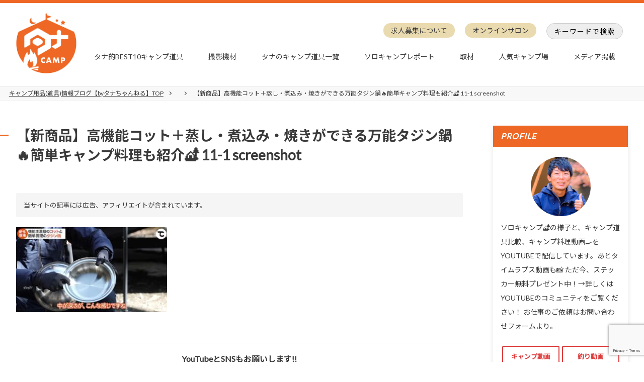

--- FILE ---
content_type: text/html; charset=UTF-8
request_url: https://tanachannell.com/38332/%E3%80%90%E6%96%B0%E5%95%86%E5%93%81%E3%80%91%E9%AB%98%E6%A9%9F%E8%83%BD%E3%82%B3%E3%83%83%E3%83%88%EF%BC%8B%E8%92%B8%E3%81%97%E3%83%BB%E7%85%AE%E8%BE%BC%E3%81%BF%E3%83%BB%E7%84%BC%E3%81%8D-33
body_size: 19893
content:
<!DOCTYPE html>
<html lang="ja">
<head>
<!--[if lte IE 8]><script src="http://html5shiv.googlecode.com/svn/trunk/html5.js"></script><![endif]-->
<meta charset="UTF-8">
<meta name="viewport" content="width=device-width,user-scalable=yes">
  
<link rel="stylesheet" href="https://tanachannell.com/wp-content/themes/tanachannel-v2/css/reset.css">
<link rel="stylesheet" href="https://tanachannell.com/wp-content/themes/tanachannel-v2/css/common.css">
<link rel="stylesheet" href="https://tanachannell.com/wp-content/themes/tanachannel-v2/css/style.css">
<link rel="stylesheet" href="https://tanachannell.com/wp-content/themes/tanachannel-v2/css/slick.css">
<script src="https://code.jquery.com/jquery-2.1.4.min.js"></script>
<script>window.WebFontConfig = {
  google: { families: ['Noto+Sans+JP:300,400,700,900', 'Lato'] },
  active: function() {
    sessionStorage.fonts = true;
  }
};

(function() {
  var wf = document.createElement('script');
  wf.src = 'https://ajax.googleapis.com/ajax/libs/webfont/1.6.26/webfont.js';
  wf.type = 'text/javascript';
  wf.async = 'true';
  var s = document.getElementsByTagName('script')[0];
  s.parentNode.insertBefore(wf, s);
})();</script>
<script language="javascript">
    var vc_pid = "886193477";
</script>
<script src="//aml.valuecommerce.com/vcdal.js" async></script>
<!-- Global site tag (gtag.js) - Google Analytics -->
<script async src="https://www.googletagmanager.com/gtag/js?id=UA-133723059-1"></script>
<script>
  window.dataLayer = window.dataLayer || [];
  function gtag(){dataLayer.push(arguments);}
  gtag('js', new Date());

  gtag('config', 'UA-133723059-1');
</script>
<meta name="google-site-verification" content="zr51rH5IRGLkYtbsI7fYGs6elMblss8I5__40ljXxbw" />
	<style>img:is([sizes="auto" i], [sizes^="auto," i]) { contain-intrinsic-size: 3000px 1500px }</style>
	
		<!-- All in One SEO 4.7.7 - aioseo.com -->
		<title>【新商品】高機能コット＋蒸し・煮込み・焼きができる万能タジン鍋🔥簡単キャンプ料理も紹介🏕 11-1 screenshot | 【タナちゃんねる】ブログ</title>
	<meta name="robots" content="max-snippet:-1, max-image-preview:large, max-video-preview:-1" />
	<meta name="author" content="タナ"/>
	<meta name="google-site-verification" content="google-site-verification&quot; content=&quot;vCQvRihLoD1hcpj9XWAL3kM9kI5jleyUPlvtRPpBwr0" />
	<link rel="canonical" href="https://tanachannell.com/38332/%e3%80%90%e6%96%b0%e5%95%86%e5%93%81%e3%80%91%e9%ab%98%e6%a9%9f%e8%83%bd%e3%82%b3%e3%83%83%e3%83%88%ef%bc%8b%e8%92%b8%e3%81%97%e3%83%bb%e7%85%ae%e8%be%bc%e3%81%bf%e3%83%bb%e7%84%bc%e3%81%8d-33" />
	<meta name="generator" content="All in One SEO (AIOSEO) 4.7.7" />
		<meta property="og:locale" content="ja_JP" />
		<meta property="og:site_name" content="【タナちゃんねる】ブログ" />
		<meta property="og:type" content="article" />
		<meta property="og:title" content="【新商品】高機能コット＋蒸し・煮込み・焼きができる万能タジン鍋🔥簡単キャンプ料理も紹介🏕 11-1 screenshot | 【タナちゃんねる】ブログ" />
		<meta property="og:url" content="https://tanachannell.com/38332/%e3%80%90%e6%96%b0%e5%95%86%e5%93%81%e3%80%91%e9%ab%98%e6%a9%9f%e8%83%bd%e3%82%b3%e3%83%83%e3%83%88%ef%bc%8b%e8%92%b8%e3%81%97%e3%83%bb%e7%85%ae%e8%be%bc%e3%81%bf%e3%83%bb%e7%84%bc%e3%81%8d-33" />
		<meta property="og:image" content="https://tanachannell.com/wp-content/uploads/2021/01/d4d28a2a00652483b592aedf8dddff37.png" />
		<meta property="og:image:secure_url" content="https://tanachannell.com/wp-content/uploads/2021/01/d4d28a2a00652483b592aedf8dddff37.png" />
		<meta property="og:image:width" content="1000" />
		<meta property="og:image:height" content="1001" />
		<meta property="article:published_time" content="2023-03-14T06:26:01+00:00" />
		<meta property="article:modified_time" content="2023-03-14T06:26:07+00:00" />
		<meta name="twitter:card" content="summary" />
		<meta name="twitter:title" content="【新商品】高機能コット＋蒸し・煮込み・焼きができる万能タジン鍋🔥簡単キャンプ料理も紹介🏕 11-1 screenshot | 【タナちゃんねる】ブログ" />
		<meta name="twitter:image" content="https://tanachannell.com/wp-content/uploads/2021/01/d4d28a2a00652483b592aedf8dddff37.png" />
		<meta name="google" content="nositelinkssearchbox" />
		<script type="application/ld+json" class="aioseo-schema">
			{"@context":"https:\/\/schema.org","@graph":[{"@type":"BreadcrumbList","@id":"https:\/\/tanachannell.com\/38332\/%e3%80%90%e6%96%b0%e5%95%86%e5%93%81%e3%80%91%e9%ab%98%e6%a9%9f%e8%83%bd%e3%82%b3%e3%83%83%e3%83%88%ef%bc%8b%e8%92%b8%e3%81%97%e3%83%bb%e7%85%ae%e8%be%bc%e3%81%bf%e3%83%bb%e7%84%bc%e3%81%8d-33#breadcrumblist","itemListElement":[{"@type":"ListItem","@id":"https:\/\/tanachannell.com\/#listItem","position":1,"name":"\u5bb6","item":"https:\/\/tanachannell.com\/","nextItem":{"@type":"ListItem","@id":"https:\/\/tanachannell.com\/38332\/%e3%80%90%e6%96%b0%e5%95%86%e5%93%81%e3%80%91%e9%ab%98%e6%a9%9f%e8%83%bd%e3%82%b3%e3%83%83%e3%83%88%ef%bc%8b%e8%92%b8%e3%81%97%e3%83%bb%e7%85%ae%e8%be%bc%e3%81%bf%e3%83%bb%e7%84%bc%e3%81%8d-33#listItem","name":"\u3010\u65b0\u5546\u54c1\u3011\u9ad8\u6a5f\u80fd\u30b3\u30c3\u30c8\uff0b\u84b8\u3057\u30fb\u716e\u8fbc\u307f\u30fb\u713c\u304d\u304c\u3067\u304d\u308b\u4e07\u80fd\u30bf\u30b8\u30f3\u934b\ud83d\udd25\u7c21\u5358\u30ad\u30e3\u30f3\u30d7\u6599\u7406\u3082\u7d39\u4ecb\ud83c\udfd5 11-1 screenshot"}},{"@type":"ListItem","@id":"https:\/\/tanachannell.com\/38332\/%e3%80%90%e6%96%b0%e5%95%86%e5%93%81%e3%80%91%e9%ab%98%e6%a9%9f%e8%83%bd%e3%82%b3%e3%83%83%e3%83%88%ef%bc%8b%e8%92%b8%e3%81%97%e3%83%bb%e7%85%ae%e8%be%bc%e3%81%bf%e3%83%bb%e7%84%bc%e3%81%8d-33#listItem","position":2,"name":"\u3010\u65b0\u5546\u54c1\u3011\u9ad8\u6a5f\u80fd\u30b3\u30c3\u30c8\uff0b\u84b8\u3057\u30fb\u716e\u8fbc\u307f\u30fb\u713c\u304d\u304c\u3067\u304d\u308b\u4e07\u80fd\u30bf\u30b8\u30f3\u934b\ud83d\udd25\u7c21\u5358\u30ad\u30e3\u30f3\u30d7\u6599\u7406\u3082\u7d39\u4ecb\ud83c\udfd5 11-1 screenshot","previousItem":{"@type":"ListItem","@id":"https:\/\/tanachannell.com\/#listItem","name":"\u5bb6"}}]},{"@type":"ItemPage","@id":"https:\/\/tanachannell.com\/38332\/%e3%80%90%e6%96%b0%e5%95%86%e5%93%81%e3%80%91%e9%ab%98%e6%a9%9f%e8%83%bd%e3%82%b3%e3%83%83%e3%83%88%ef%bc%8b%e8%92%b8%e3%81%97%e3%83%bb%e7%85%ae%e8%be%bc%e3%81%bf%e3%83%bb%e7%84%bc%e3%81%8d-33#itempage","url":"https:\/\/tanachannell.com\/38332\/%e3%80%90%e6%96%b0%e5%95%86%e5%93%81%e3%80%91%e9%ab%98%e6%a9%9f%e8%83%bd%e3%82%b3%e3%83%83%e3%83%88%ef%bc%8b%e8%92%b8%e3%81%97%e3%83%bb%e7%85%ae%e8%be%bc%e3%81%bf%e3%83%bb%e7%84%bc%e3%81%8d-33","name":"\u3010\u65b0\u5546\u54c1\u3011\u9ad8\u6a5f\u80fd\u30b3\u30c3\u30c8\uff0b\u84b8\u3057\u30fb\u716e\u8fbc\u307f\u30fb\u713c\u304d\u304c\u3067\u304d\u308b\u4e07\u80fd\u30bf\u30b8\u30f3\u934b\ud83d\udd25\u7c21\u5358\u30ad\u30e3\u30f3\u30d7\u6599\u7406\u3082\u7d39\u4ecb\ud83c\udfd5 11-1 screenshot | \u3010\u30bf\u30ca\u3061\u3083\u3093\u306d\u308b\u3011\u30d6\u30ed\u30b0","inLanguage":"ja","isPartOf":{"@id":"https:\/\/tanachannell.com\/#website"},"breadcrumb":{"@id":"https:\/\/tanachannell.com\/38332\/%e3%80%90%e6%96%b0%e5%95%86%e5%93%81%e3%80%91%e9%ab%98%e6%a9%9f%e8%83%bd%e3%82%b3%e3%83%83%e3%83%88%ef%bc%8b%e8%92%b8%e3%81%97%e3%83%bb%e7%85%ae%e8%be%bc%e3%81%bf%e3%83%bb%e7%84%bc%e3%81%8d-33#breadcrumblist"},"author":{"@id":"https:\/\/tanachannell.com\/author\/tanachannel-editor#author"},"creator":{"@id":"https:\/\/tanachannell.com\/author\/tanachannel-editor#author"},"datePublished":"2023-03-14T15:26:01+09:00","dateModified":"2023-03-14T15:26:07+09:00"},{"@type":"Organization","@id":"https:\/\/tanachannell.com\/#organization","name":"\u3010\u30bf\u30ca\u3061\u3083\u3093\u306d\u308b\u3011\u30d6\u30ed\u30b0","description":"\u30bd\u30ed\u30ad\u30e3\u30f3\u30d7\uff0f\u711a\u304d\u706b\u6599\u7406\uff0f\u98ef\u30c6\u30ed\u52d5\u753b","url":"https:\/\/tanachannell.com\/"},{"@type":"Person","@id":"https:\/\/tanachannell.com\/author\/tanachannel-editor#author","url":"https:\/\/tanachannell.com\/author\/tanachannel-editor","name":"\u30bf\u30ca","image":{"@type":"ImageObject","@id":"https:\/\/tanachannell.com\/38332\/%e3%80%90%e6%96%b0%e5%95%86%e5%93%81%e3%80%91%e9%ab%98%e6%a9%9f%e8%83%bd%e3%82%b3%e3%83%83%e3%83%88%ef%bc%8b%e8%92%b8%e3%81%97%e3%83%bb%e7%85%ae%e8%be%bc%e3%81%bf%e3%83%bb%e7%84%bc%e3%81%8d-33#authorImage","url":"https:\/\/secure.gravatar.com\/avatar\/3984ef106d812ac7fc344959de946623?s=96&d=mm&r=g","width":96,"height":96,"caption":"\u30bf\u30ca"}},{"@type":"WebSite","@id":"https:\/\/tanachannell.com\/#website","url":"https:\/\/tanachannell.com\/","name":"\u3010\u30bf\u30ca\u3061\u3083\u3093\u306d\u308b\u3011\u30d6\u30ed\u30b0","description":"\u30bd\u30ed\u30ad\u30e3\u30f3\u30d7\uff0f\u711a\u304d\u706b\u6599\u7406\uff0f\u98ef\u30c6\u30ed\u52d5\u753b","inLanguage":"ja","publisher":{"@id":"https:\/\/tanachannell.com\/#organization"}}]}
		</script>
		<!-- All in One SEO -->

<link rel="alternate" type="application/rss+xml" title="【タナちゃんねる】ブログ &raquo; 【新商品】高機能コット＋蒸し・煮込み・焼きができる万能タジン鍋🔥簡単キャンプ料理も紹介🏕 11-1 screenshot のコメントのフィード" href="https://tanachannell.com/38332/%e3%80%90%e6%96%b0%e5%95%86%e5%93%81%e3%80%91%e9%ab%98%e6%a9%9f%e8%83%bd%e3%82%b3%e3%83%83%e3%83%88%ef%bc%8b%e8%92%b8%e3%81%97%e3%83%bb%e7%85%ae%e8%be%bc%e3%81%bf%e3%83%bb%e7%84%bc%e3%81%8d-33/feed" />
<link rel='stylesheet' id='wp-block-library-css' href='https://tanachannell.com/wp-includes/css/dist/block-library/style.min.css?ver=6.7.4' media='all' />
<style id='rinkerg-gutenberg-rinker-style-inline-css'>
.wp-block-create-block-block{background-color:#21759b;color:#fff;padding:2px}

</style>
<style id='classic-theme-styles-inline-css'>
/*! This file is auto-generated */
.wp-block-button__link{color:#fff;background-color:#32373c;border-radius:9999px;box-shadow:none;text-decoration:none;padding:calc(.667em + 2px) calc(1.333em + 2px);font-size:1.125em}.wp-block-file__button{background:#32373c;color:#fff;text-decoration:none}
</style>
<style id='global-styles-inline-css'>
:root{--wp--preset--aspect-ratio--square: 1;--wp--preset--aspect-ratio--4-3: 4/3;--wp--preset--aspect-ratio--3-4: 3/4;--wp--preset--aspect-ratio--3-2: 3/2;--wp--preset--aspect-ratio--2-3: 2/3;--wp--preset--aspect-ratio--16-9: 16/9;--wp--preset--aspect-ratio--9-16: 9/16;--wp--preset--color--black: #000000;--wp--preset--color--cyan-bluish-gray: #abb8c3;--wp--preset--color--white: #ffffff;--wp--preset--color--pale-pink: #f78da7;--wp--preset--color--vivid-red: #cf2e2e;--wp--preset--color--luminous-vivid-orange: #ff6900;--wp--preset--color--luminous-vivid-amber: #fcb900;--wp--preset--color--light-green-cyan: #7bdcb5;--wp--preset--color--vivid-green-cyan: #00d084;--wp--preset--color--pale-cyan-blue: #8ed1fc;--wp--preset--color--vivid-cyan-blue: #0693e3;--wp--preset--color--vivid-purple: #9b51e0;--wp--preset--gradient--vivid-cyan-blue-to-vivid-purple: linear-gradient(135deg,rgba(6,147,227,1) 0%,rgb(155,81,224) 100%);--wp--preset--gradient--light-green-cyan-to-vivid-green-cyan: linear-gradient(135deg,rgb(122,220,180) 0%,rgb(0,208,130) 100%);--wp--preset--gradient--luminous-vivid-amber-to-luminous-vivid-orange: linear-gradient(135deg,rgba(252,185,0,1) 0%,rgba(255,105,0,1) 100%);--wp--preset--gradient--luminous-vivid-orange-to-vivid-red: linear-gradient(135deg,rgba(255,105,0,1) 0%,rgb(207,46,46) 100%);--wp--preset--gradient--very-light-gray-to-cyan-bluish-gray: linear-gradient(135deg,rgb(238,238,238) 0%,rgb(169,184,195) 100%);--wp--preset--gradient--cool-to-warm-spectrum: linear-gradient(135deg,rgb(74,234,220) 0%,rgb(151,120,209) 20%,rgb(207,42,186) 40%,rgb(238,44,130) 60%,rgb(251,105,98) 80%,rgb(254,248,76) 100%);--wp--preset--gradient--blush-light-purple: linear-gradient(135deg,rgb(255,206,236) 0%,rgb(152,150,240) 100%);--wp--preset--gradient--blush-bordeaux: linear-gradient(135deg,rgb(254,205,165) 0%,rgb(254,45,45) 50%,rgb(107,0,62) 100%);--wp--preset--gradient--luminous-dusk: linear-gradient(135deg,rgb(255,203,112) 0%,rgb(199,81,192) 50%,rgb(65,88,208) 100%);--wp--preset--gradient--pale-ocean: linear-gradient(135deg,rgb(255,245,203) 0%,rgb(182,227,212) 50%,rgb(51,167,181) 100%);--wp--preset--gradient--electric-grass: linear-gradient(135deg,rgb(202,248,128) 0%,rgb(113,206,126) 100%);--wp--preset--gradient--midnight: linear-gradient(135deg,rgb(2,3,129) 0%,rgb(40,116,252) 100%);--wp--preset--font-size--small: 13px;--wp--preset--font-size--medium: 20px;--wp--preset--font-size--large: 36px;--wp--preset--font-size--x-large: 42px;--wp--preset--spacing--20: 0.44rem;--wp--preset--spacing--30: 0.67rem;--wp--preset--spacing--40: 1rem;--wp--preset--spacing--50: 1.5rem;--wp--preset--spacing--60: 2.25rem;--wp--preset--spacing--70: 3.38rem;--wp--preset--spacing--80: 5.06rem;--wp--preset--shadow--natural: 6px 6px 9px rgba(0, 0, 0, 0.2);--wp--preset--shadow--deep: 12px 12px 50px rgba(0, 0, 0, 0.4);--wp--preset--shadow--sharp: 6px 6px 0px rgba(0, 0, 0, 0.2);--wp--preset--shadow--outlined: 6px 6px 0px -3px rgba(255, 255, 255, 1), 6px 6px rgba(0, 0, 0, 1);--wp--preset--shadow--crisp: 6px 6px 0px rgba(0, 0, 0, 1);}:where(.is-layout-flex){gap: 0.5em;}:where(.is-layout-grid){gap: 0.5em;}body .is-layout-flex{display: flex;}.is-layout-flex{flex-wrap: wrap;align-items: center;}.is-layout-flex > :is(*, div){margin: 0;}body .is-layout-grid{display: grid;}.is-layout-grid > :is(*, div){margin: 0;}:where(.wp-block-columns.is-layout-flex){gap: 2em;}:where(.wp-block-columns.is-layout-grid){gap: 2em;}:where(.wp-block-post-template.is-layout-flex){gap: 1.25em;}:where(.wp-block-post-template.is-layout-grid){gap: 1.25em;}.has-black-color{color: var(--wp--preset--color--black) !important;}.has-cyan-bluish-gray-color{color: var(--wp--preset--color--cyan-bluish-gray) !important;}.has-white-color{color: var(--wp--preset--color--white) !important;}.has-pale-pink-color{color: var(--wp--preset--color--pale-pink) !important;}.has-vivid-red-color{color: var(--wp--preset--color--vivid-red) !important;}.has-luminous-vivid-orange-color{color: var(--wp--preset--color--luminous-vivid-orange) !important;}.has-luminous-vivid-amber-color{color: var(--wp--preset--color--luminous-vivid-amber) !important;}.has-light-green-cyan-color{color: var(--wp--preset--color--light-green-cyan) !important;}.has-vivid-green-cyan-color{color: var(--wp--preset--color--vivid-green-cyan) !important;}.has-pale-cyan-blue-color{color: var(--wp--preset--color--pale-cyan-blue) !important;}.has-vivid-cyan-blue-color{color: var(--wp--preset--color--vivid-cyan-blue) !important;}.has-vivid-purple-color{color: var(--wp--preset--color--vivid-purple) !important;}.has-black-background-color{background-color: var(--wp--preset--color--black) !important;}.has-cyan-bluish-gray-background-color{background-color: var(--wp--preset--color--cyan-bluish-gray) !important;}.has-white-background-color{background-color: var(--wp--preset--color--white) !important;}.has-pale-pink-background-color{background-color: var(--wp--preset--color--pale-pink) !important;}.has-vivid-red-background-color{background-color: var(--wp--preset--color--vivid-red) !important;}.has-luminous-vivid-orange-background-color{background-color: var(--wp--preset--color--luminous-vivid-orange) !important;}.has-luminous-vivid-amber-background-color{background-color: var(--wp--preset--color--luminous-vivid-amber) !important;}.has-light-green-cyan-background-color{background-color: var(--wp--preset--color--light-green-cyan) !important;}.has-vivid-green-cyan-background-color{background-color: var(--wp--preset--color--vivid-green-cyan) !important;}.has-pale-cyan-blue-background-color{background-color: var(--wp--preset--color--pale-cyan-blue) !important;}.has-vivid-cyan-blue-background-color{background-color: var(--wp--preset--color--vivid-cyan-blue) !important;}.has-vivid-purple-background-color{background-color: var(--wp--preset--color--vivid-purple) !important;}.has-black-border-color{border-color: var(--wp--preset--color--black) !important;}.has-cyan-bluish-gray-border-color{border-color: var(--wp--preset--color--cyan-bluish-gray) !important;}.has-white-border-color{border-color: var(--wp--preset--color--white) !important;}.has-pale-pink-border-color{border-color: var(--wp--preset--color--pale-pink) !important;}.has-vivid-red-border-color{border-color: var(--wp--preset--color--vivid-red) !important;}.has-luminous-vivid-orange-border-color{border-color: var(--wp--preset--color--luminous-vivid-orange) !important;}.has-luminous-vivid-amber-border-color{border-color: var(--wp--preset--color--luminous-vivid-amber) !important;}.has-light-green-cyan-border-color{border-color: var(--wp--preset--color--light-green-cyan) !important;}.has-vivid-green-cyan-border-color{border-color: var(--wp--preset--color--vivid-green-cyan) !important;}.has-pale-cyan-blue-border-color{border-color: var(--wp--preset--color--pale-cyan-blue) !important;}.has-vivid-cyan-blue-border-color{border-color: var(--wp--preset--color--vivid-cyan-blue) !important;}.has-vivid-purple-border-color{border-color: var(--wp--preset--color--vivid-purple) !important;}.has-vivid-cyan-blue-to-vivid-purple-gradient-background{background: var(--wp--preset--gradient--vivid-cyan-blue-to-vivid-purple) !important;}.has-light-green-cyan-to-vivid-green-cyan-gradient-background{background: var(--wp--preset--gradient--light-green-cyan-to-vivid-green-cyan) !important;}.has-luminous-vivid-amber-to-luminous-vivid-orange-gradient-background{background: var(--wp--preset--gradient--luminous-vivid-amber-to-luminous-vivid-orange) !important;}.has-luminous-vivid-orange-to-vivid-red-gradient-background{background: var(--wp--preset--gradient--luminous-vivid-orange-to-vivid-red) !important;}.has-very-light-gray-to-cyan-bluish-gray-gradient-background{background: var(--wp--preset--gradient--very-light-gray-to-cyan-bluish-gray) !important;}.has-cool-to-warm-spectrum-gradient-background{background: var(--wp--preset--gradient--cool-to-warm-spectrum) !important;}.has-blush-light-purple-gradient-background{background: var(--wp--preset--gradient--blush-light-purple) !important;}.has-blush-bordeaux-gradient-background{background: var(--wp--preset--gradient--blush-bordeaux) !important;}.has-luminous-dusk-gradient-background{background: var(--wp--preset--gradient--luminous-dusk) !important;}.has-pale-ocean-gradient-background{background: var(--wp--preset--gradient--pale-ocean) !important;}.has-electric-grass-gradient-background{background: var(--wp--preset--gradient--electric-grass) !important;}.has-midnight-gradient-background{background: var(--wp--preset--gradient--midnight) !important;}.has-small-font-size{font-size: var(--wp--preset--font-size--small) !important;}.has-medium-font-size{font-size: var(--wp--preset--font-size--medium) !important;}.has-large-font-size{font-size: var(--wp--preset--font-size--large) !important;}.has-x-large-font-size{font-size: var(--wp--preset--font-size--x-large) !important;}
:where(.wp-block-post-template.is-layout-flex){gap: 1.25em;}:where(.wp-block-post-template.is-layout-grid){gap: 1.25em;}
:where(.wp-block-columns.is-layout-flex){gap: 2em;}:where(.wp-block-columns.is-layout-grid){gap: 2em;}
:root :where(.wp-block-pullquote){font-size: 1.5em;line-height: 1.6;}
</style>
<link rel='stylesheet' id='contact-form-7-css' href='https://tanachannell.com/wp-content/plugins/contact-form-7/includes/css/styles.css?ver=6.0.1' media='all' />
<link rel='stylesheet' id='yyi_rinker_stylesheet-css' href='https://tanachannell.com/wp-content/plugins/yyi-rinker/css/style.css?v=1.11.1&#038;ver=6.7.4' media='all' />
<style id='rocket-lazyload-inline-css'>
.rll-youtube-player{position:relative;padding-bottom:56.23%;height:0;overflow:hidden;max-width:100%;}.rll-youtube-player:focus-within{outline: 2px solid currentColor;outline-offset: 5px;}.rll-youtube-player iframe{position:absolute;top:0;left:0;width:100%;height:100%;z-index:100;background:0 0}.rll-youtube-player img{bottom:0;display:block;left:0;margin:auto;max-width:100%;width:100%;position:absolute;right:0;top:0;border:none;height:auto;-webkit-transition:.4s all;-moz-transition:.4s all;transition:.4s all}.rll-youtube-player img:hover{-webkit-filter:brightness(75%)}.rll-youtube-player .play{height:100%;width:100%;left:0;top:0;position:absolute;background:url(https://tanachannell.com/wp-content/plugins/rocket-lazy-load/assets/img/youtube.png) no-repeat center;background-color: transparent !important;cursor:pointer;border:none;}
</style>
<link rel="https://api.w.org/" href="https://tanachannell.com/wp-json/" /><link rel="alternate" title="JSON" type="application/json" href="https://tanachannell.com/wp-json/wp/v2/media/38367" /><link rel='shortlink' href='https://tanachannell.com/?p=38367' />
<link rel="alternate" title="oEmbed (JSON)" type="application/json+oembed" href="https://tanachannell.com/wp-json/oembed/1.0/embed?url=https%3A%2F%2Ftanachannell.com%2F38332%2F%25e3%2580%2590%25e6%2596%25b0%25e5%2595%2586%25e5%2593%2581%25e3%2580%2591%25e9%25ab%2598%25e6%25a9%259f%25e8%2583%25bd%25e3%2582%25b3%25e3%2583%2583%25e3%2583%2588%25ef%25bc%258b%25e8%2592%25b8%25e3%2581%2597%25e3%2583%25bb%25e7%2585%25ae%25e8%25be%25bc%25e3%2581%25bf%25e3%2583%25bb%25e7%2584%25bc%25e3%2581%258d-33" />
<link rel="alternate" title="oEmbed (XML)" type="text/xml+oembed" href="https://tanachannell.com/wp-json/oembed/1.0/embed?url=https%3A%2F%2Ftanachannell.com%2F38332%2F%25e3%2580%2590%25e6%2596%25b0%25e5%2595%2586%25e5%2593%2581%25e3%2580%2591%25e9%25ab%2598%25e6%25a9%259f%25e8%2583%25bd%25e3%2582%25b3%25e3%2583%2583%25e3%2583%2588%25ef%25bc%258b%25e8%2592%25b8%25e3%2581%2597%25e3%2583%25bb%25e7%2585%25ae%25e8%25be%25bc%25e3%2581%25bf%25e3%2583%25bb%25e7%2584%25bc%25e3%2581%258d-33&#038;format=xml" />
<script language="javascript">
    var vc_pid = "886663363";
</script><script src="//aml.valuecommerce.com/vcdal.js" async></script><style>
.yyi-rinker-images {
    display: flex;
    justify-content: center;
    align-items: center;
    position: relative;

}
div.yyi-rinker-image img.yyi-rinker-main-img.hidden {
    display: none;
}

.yyi-rinker-images-arrow {
    cursor: pointer;
    position: absolute;
    top: 50%;
    display: block;
    margin-top: -11px;
    opacity: 0.6;
    width: 22px;
}

.yyi-rinker-images-arrow-left{
    left: -10px;
}
.yyi-rinker-images-arrow-right{
    right: -10px;
}

.yyi-rinker-images-arrow-left.hidden {
    display: none;
}

.yyi-rinker-images-arrow-right.hidden {
    display: none;
}
div.yyi-rinker-contents.yyi-rinker-design-tate  div.yyi-rinker-box{
    flex-direction: column;
}

div.yyi-rinker-contents.yyi-rinker-design-slim div.yyi-rinker-box .yyi-rinker-links {
    flex-direction: column;
}

div.yyi-rinker-contents.yyi-rinker-design-slim div.yyi-rinker-info {
    width: 100%;
}

div.yyi-rinker-contents.yyi-rinker-design-slim .yyi-rinker-title {
    text-align: center;
}

div.yyi-rinker-contents.yyi-rinker-design-slim .yyi-rinker-links {
    text-align: center;
}
div.yyi-rinker-contents.yyi-rinker-design-slim .yyi-rinker-image {
    margin: auto;
}

div.yyi-rinker-contents.yyi-rinker-design-slim div.yyi-rinker-info ul.yyi-rinker-links li {
	align-self: stretch;
}
div.yyi-rinker-contents.yyi-rinker-design-slim div.yyi-rinker-box div.yyi-rinker-info {
	padding: 0;
}
div.yyi-rinker-contents.yyi-rinker-design-slim div.yyi-rinker-box {
	flex-direction: column;
	padding: 14px 5px 0;
}

.yyi-rinker-design-slim div.yyi-rinker-box div.yyi-rinker-info {
	text-align: center;
}

.yyi-rinker-design-slim div.price-box span.price {
	display: block;
}

div.yyi-rinker-contents.yyi-rinker-design-slim div.yyi-rinker-info div.yyi-rinker-title a{
	font-size:16px;
}

div.yyi-rinker-contents.yyi-rinker-design-slim ul.yyi-rinker-links li.amazonkindlelink:before,  div.yyi-rinker-contents.yyi-rinker-design-slim ul.yyi-rinker-links li.amazonlink:before,  div.yyi-rinker-contents.yyi-rinker-design-slim ul.yyi-rinker-links li.rakutenlink:before, div.yyi-rinker-contents.yyi-rinker-design-slim ul.yyi-rinker-links li.yahoolink:before, div.yyi-rinker-contents.yyi-rinker-design-slim ul.yyi-rinker-links li.mercarilink:before {
	font-size:12px;
}

div.yyi-rinker-contents.yyi-rinker-design-slim ul.yyi-rinker-links li a {
	font-size: 13px;
}
.entry-content ul.yyi-rinker-links li {
	padding: 0;
}

div.yyi-rinker-contents .yyi-rinker-attention.attention_desing_right_ribbon {
    width: 89px;
    height: 91px;
    position: absolute;
    top: -1px;
    right: -1px;
    left: auto;
    overflow: hidden;
}

div.yyi-rinker-contents .yyi-rinker-attention.attention_desing_right_ribbon span {
    display: inline-block;
    width: 146px;
    position: absolute;
    padding: 4px 0;
    left: -13px;
    top: 12px;
    text-align: center;
    font-size: 12px;
    line-height: 24px;
    -webkit-transform: rotate(45deg);
    transform: rotate(45deg);
    box-shadow: 0 1px 3px rgba(0, 0, 0, 0.2);
}

div.yyi-rinker-contents .yyi-rinker-attention.attention_desing_right_ribbon {
    background: none;
}
.yyi-rinker-attention.attention_desing_right_ribbon .yyi-rinker-attention-after,
.yyi-rinker-attention.attention_desing_right_ribbon .yyi-rinker-attention-before{
display:none;
}
div.yyi-rinker-use-right_ribbon div.yyi-rinker-title {
    margin-right: 2rem;
}

				</style><link rel="amphtml" href="https://tanachannell.com/38332/%E3%80%90%E6%96%B0%E5%95%86%E5%93%81%E3%80%91%E9%AB%98%E6%A9%9F%E8%83%BD%E3%82%B3%E3%83%83%E3%83%88%EF%BC%8B%E8%92%B8%E3%81%97%E3%83%BB%E7%85%AE%E8%BE%BC%E3%81%BF%E3%83%BB%E7%84%BC%E3%81%8D-33?amp"><link rel="icon" href="https://tanachannell.com/wp-content/uploads/2019/11/cropped-logo-tana-1-32x32.png" sizes="32x32" />
<link rel="icon" href="https://tanachannell.com/wp-content/uploads/2019/11/cropped-logo-tana-1-192x192.png" sizes="192x192" />
<link rel="apple-touch-icon" href="https://tanachannell.com/wp-content/uploads/2019/11/cropped-logo-tana-1-180x180.png" />
<meta name="msapplication-TileImage" content="https://tanachannell.com/wp-content/uploads/2019/11/cropped-logo-tana-1-270x270.png" />
		<style id="wp-custom-css">
			table, td, th{
    border: 1px solid black;
}		</style>
		<noscript><style id="rocket-lazyload-nojs-css">.rll-youtube-player, [data-lazy-src]{display:none !important;}</style></noscript></head>
<body>

<div id="wrapper" class="top">
	<header class="hd">
		<div class="inner">
			<h1 class="hd-logo"><a href="https://tanachannell.com/"><img src="data:image/svg+xml,%3Csvg%20xmlns='http://www.w3.org/2000/svg'%20viewBox='0%200%200%200'%3E%3C/svg%3E" alt="" data-lazy-src="https://tanachannell.com/wp-content/themes/tanachannel-v2/img/logo.png"><noscript><img src="https://tanachannell.com/wp-content/themes/tanachannel-v2/img/logo.png" alt=""></noscript></a></h1>
			<div class="hd_nav">
				<button class="nav_btn for-tb-sp"><span></span></button>
				<nav class="nav">
					<ul class="nav_first">
            <li><a href="https://tanachannell.com/recruitment">求人募集について</a></li>
						<li><a href="https://tanachannell.com/3341">オンラインサロン</a></li>
												<li class="nav_first-srch for-pc"><button>キーワードで検索</button></li>
					</ul>
					<div class="srch for-tb-sp">
						<div class="srch_wrap">
							<form method="get" class="searchform_box" action="https://tanachannell.com/">
								<input type="text" placeholder="キーワードで検索" name="s" id="s">
								<button type="submit">検索</button>
							</form>
							<dl>
								<dt>よく検索されるキーワード</dt>
								<dd>
									<ul>
										<li><a href="https://tanachannell.com/tag/%e3%82%ad%e3%83%a3%e3%83%b3%e3%83%97%e9%81%93%e5%85%b7">キャンプ道具</a></li><li><a href="https://tanachannell.com/tag/%e3%82%ad%e3%83%a3%e3%83%b3%e3%83%97%e9%81%93%e5%85%b7%e7%b4%b9%e4%bb%8b">キャンプ道具紹介</a></li><li><a href="https://tanachannell.com/tag/%e5%8f%96%e6%9d%90">取材</a></li><li><a href="https://tanachannell.com/tag/%e3%82%bd%e3%83%ad%e3%82%ad%e3%83%a3%e3%83%b3%e3%83%97">ソロキャンプ</a></li><li><a href="https://tanachannell.com/tag/%e3%83%95%e3%82%a1%e3%83%9f%e3%83%aa%e3%83%bc%e3%82%ad%e3%83%a3%e3%83%b3%e3%83%97">ファミリーキャンプ</a></li><li><a href="https://tanachannell.com/tag/%e5%b0%be%e4%b8%8a%e7%a5%90%e4%b8%80%e9%83%8e">尾上祐一郎</a></li><li><a href="https://tanachannell.com/tag/%e3%82%b9%e3%83%8e%e3%83%bc%e3%83%94%e3%83%bc%e3%82%af">スノーピーク</a></li><li><a href="https://tanachannell.com/tag/%e3%82%b3%e3%83%bc%e3%83%ab%e3%83%9e%e3%83%b3">コールマン</a></li><li><a href="https://tanachannell.com/tag/%e3%82%ad%e3%83%a3%e3%83%b3%e3%83%97%e7%94%a8%e5%93%81">キャンプ用品</a></li><li><a href="https://tanachannell.com/tag/%e3%83%86%e3%83%b3%e3%83%88">テント</a></li>									</ul>
								</dd>
							</dl>
						</div>
						<button class="srch-close for-pc"></button>
					</div>
					<ul class="nav_second"><li id="menu-item-42" class="menu-item menu-item-type-custom menu-item-object-custom menu-item-home menu-item-42"><a href="http://tanachannell.com/">ホーム</a></li>
<li id="menu-item-2290" class="menu-item menu-item-type-post_type menu-item-object-post menu-item-2290"><a href="https://tanachannell.com/1716">タナ的BEST10キャンプ道具</a></li>
<li id="menu-item-3219" class="menu-item menu-item-type-custom menu-item-object-custom menu-item-3219"><a href="http://tanachannell.com/3151">撮影機材</a></li>
<li id="menu-item-3218" class="menu-item menu-item-type-custom menu-item-object-custom menu-item-3218"><a href="http://tanachannell.com/3144">タナのキャンプ道具一覧</a></li>
<li id="menu-item-2289" class="menu-item menu-item-type-taxonomy menu-item-object-category menu-item-2289"><a href="https://tanachannell.com/category/camp/camp-report">ソロキャンプレポート</a></li>
<li id="menu-item-40" class="menu-item menu-item-type-taxonomy menu-item-object-category menu-item-40"><a href="https://tanachannell.com/category/youtuber">取材</a></li>
<li id="menu-item-2288" class="menu-item menu-item-type-taxonomy menu-item-object-category menu-item-2288"><a href="https://tanachannell.com/category/campsite">人気キャンプ場</a></li>
<li id="menu-item-25932" class="menu-item menu-item-type-custom menu-item-object-custom menu-item-25932"><a href="/press/">メディア掲載</a></li>
<li id="menu-item-2283" class="for-tb-sp menu-item menu-item-type-custom menu-item-object-custom menu-item-2283"><a target="_blank" href="https://www.youtube.com/channel/UCP1hGh6tV50pS_5yTPi0mgQ">YOUTUBEを見る</a></li>
<li id="menu-item-2282" class="for-tb-sp menu-item menu-item-type-post_type menu-item-object-page menu-item-2282"><a target="_blank" href="https://tanachannell.com/contact">お問い合わせ</a></li>
</ul>				</nav>
			</div>
		</div>
	</header>
	<div class="breadcrumb">
		<ol itemscope itemtype="http://schema.org/BreadcrumbList">
			<li itemprop="itemListElement" itemscope itemtype="http://schema.org/ListItem"><a itemprop="item" href="https://tanachannell.com/">キャンプ用品(道具)情報ブログ【byタナちゃんねる】TOP</a><meta itemprop="position" content="1"></li>
			<li itemprop="itemListElement" itemscope itemtype="http://schema.org/ListItem"><a itemprop="item" href=""></a><meta itemprop="position" content="2"></li>
			<li itemprop="itemListElement" itemscope itemtype="http://schema.org/ListItem"><span itemprop="item">【新商品】高機能コット＋蒸し・煮込み・焼きができる万能タジン鍋🔥簡単キャンプ料理も紹介🏕 11-1 screenshot</span><meta itemprop="position" content="3"></li>
		</ol>
	</div>
	<div class="wrap">
		<main class="main post">
						<article class="post_wrap">
				<header class="post_head">
					<h1 class="post_head-title">【新商品】高機能コット＋蒸し・煮込み・焼きができる万能タジン鍋🔥簡単キャンプ料理も紹介🏕 11-1 screenshot</h1>
					<ul class="post_head-cat"><li></li></ul>									</header>

                <style>
          .koukoku-text {
            font-size: 13px;
            background-color: #F5F5F5;
            padding: 15px;
            margin: 20px 0;
            border-radius: 3px
          }
        </style>
                  <div class="koukoku-text">
            当サイトの記事には広告、アフィリエイトが含まれています。
          </div>
        
				<section class="post_body">
					<p class="attachment"><a href='https://tanachannell.com/wp-content/uploads/2023/03/c2fb722447694adc59450f3184274fe8.jpg'><img fetchpriority="high" decoding="async" width="300" height="169" src="data:image/svg+xml,%3Csvg%20xmlns='http://www.w3.org/2000/svg'%20viewBox='0%200%20300%20169'%3E%3C/svg%3E" class="attachment-medium size-medium" alt="マルポット" data-lazy-srcset="https://tanachannell.com/wp-content/uploads/2023/03/c2fb722447694adc59450f3184274fe8-300x169.jpg 300w, https://tanachannell.com/wp-content/uploads/2023/03/c2fb722447694adc59450f3184274fe8-240x135.jpg 240w, https://tanachannell.com/wp-content/uploads/2023/03/c2fb722447694adc59450f3184274fe8.jpg 600w" data-lazy-sizes="(max-width: 300px) 100vw, 300px" data-lazy-src="https://tanachannell.com/wp-content/uploads/2023/03/c2fb722447694adc59450f3184274fe8-300x169.jpg" /><noscript><img fetchpriority="high" decoding="async" width="300" height="169" src="https://tanachannell.com/wp-content/uploads/2023/03/c2fb722447694adc59450f3184274fe8-300x169.jpg" class="attachment-medium size-medium" alt="マルポット" srcset="https://tanachannell.com/wp-content/uploads/2023/03/c2fb722447694adc59450f3184274fe8-300x169.jpg 300w, https://tanachannell.com/wp-content/uploads/2023/03/c2fb722447694adc59450f3184274fe8-240x135.jpg 240w, https://tanachannell.com/wp-content/uploads/2023/03/c2fb722447694adc59450f3184274fe8.jpg 600w" sizes="(max-width: 300px) 100vw, 300px" /></noscript></a></p>
				</section>
				<!--        <div class="post_shopBanner">-->
<!--          <a target="_blank" href="https://shop.tanachannell.com/">-->
<!--            <picture>-->
<!--              <source data-lazy-srcset="--><!--/img/ec/ec_banner_750-150-01.png"-->
<!--                      media="(min-width: 768px)">-->
<!--              <img src="--><!--/img/ec/ec_banner_750-250-01.png" alt="公式オンラインストア OPEN">-->
<!--            </picture>-->
<!--          </a>-->
<!--        </div>-->
				<footer class="post_foot">
					<p>YouTubeとSNSもお願いします!!</p>
					<ul class="post_foot-sns">
						<li class="post_foot-sns--youtube"><a href="https://www.youtube.com/channel/UCP1hGh6tV50pS_5yTPi0mgQ" target="_blank"><span class="ico-icon"><img src="data:image/svg+xml,%3Csvg%20xmlns='http://www.w3.org/2000/svg'%20viewBox='0%200%200%200'%3E%3C/svg%3E" alt="YouTube" data-lazy-src="https://tanachannell.com/wp-content/themes/tanachannel-v2/img/youtube-w.png"><noscript><img src="https://tanachannell.com/wp-content/themes/tanachannel-v2/img/youtube-w.png" alt="YouTube"></noscript></span><span class="ico-text">Youtube</span></a></li>
						<li class="post_foot-sns--instagram"><a href="https://www.instagram.com/tanachannell/" target="_blank"><span class="ico-icon"><img src="data:image/svg+xml,%3Csvg%20xmlns='http://www.w3.org/2000/svg'%20viewBox='0%200%200%200'%3E%3C/svg%3E" alt="Instagram" data-lazy-src="https://tanachannell.com/wp-content/themes/tanachannel-v2/img/instagram-w.png"><noscript><img src="https://tanachannell.com/wp-content/themes/tanachannel-v2/img/instagram-w.png" alt="Instagram"></noscript></span><span class="ico-text">Instagram</span></a></li>
						<li class="post_foot-sns--twitter"><a href="https://twitter.com/tanachannell" target="_blank"><span class="ico-icon"><img src="data:image/svg+xml,%3Csvg%20xmlns='http://www.w3.org/2000/svg'%20viewBox='0%200%200%200'%3E%3C/svg%3E" alt="Twitter" data-lazy-src="https://tanachannell.com/wp-content/themes/tanachannel-v2/img/twitter-w.png"><noscript><img src="https://tanachannell.com/wp-content/themes/tanachannel-v2/img/twitter-w.png" alt="Twitter"></noscript></span><span class="ico-text">Twitter</span></a></li>
					</ul>
				</footer>
			</article>
			<div class="post_comments">
				<div class="comments"><!-- comments start -->
<div class="comments-area">
        	<div id="respond" class="comment-respond">
		<h3 id="reply-title" class="comment-reply-title"><span>タナです！コメント待ってます！</span> <small><a rel="nofollow" id="cancel-comment-reply-link" href="/38332/%E3%80%90%E6%96%B0%E5%95%86%E5%93%81%E3%80%91%E9%AB%98%E6%A9%9F%E8%83%BD%E3%82%B3%E3%83%83%E3%83%88%EF%BC%8B%E8%92%B8%E3%81%97%E3%83%BB%E7%85%AE%E8%BE%BC%E3%81%BF%E3%83%BB%E7%84%BC%E3%81%8D-33#respond" style="display:none;">コメントをキャンセル</a></small></h3><form action="https://tanachannell.com/wp-comments-post.php" method="post" id="commentform" class="comment-form"><p class="comment-notes">道具について、キャンプについて、ぜひご意見やご感想を投稿してください！全て私、タナが目を通します！</p><p class="comment-form-comment"><textarea id="comment" name="comment" rows="3" aria-required="true" placeholder="コメントを入力してください"></textarea></p><p class="comments-form-author"><label for="author">名前</label><input id="author" name="author" type="text" value=""></p>
<p><img src="data:image/svg+xml,%3Csvg%20xmlns='http://www.w3.org/2000/svg'%20viewBox='0%200%200%200'%3E%3C/svg%3E" alt="CAPTCHA" data-lazy-src="https://tanachannell.com/wp-content/siteguard/765574549.png"><noscript><img src="https://tanachannell.com/wp-content/siteguard/765574549.png" alt="CAPTCHA"></noscript></p><p><label for="siteguard_captcha">上に表示された文字を入力してください。</label><br /><input type="text" name="siteguard_captcha" id="siteguard_captcha" class="input" value="" size="10" aria-required="true" /><input type="hidden" name="siteguard_captcha_prefix" id="siteguard_captcha_prefix" value="765574549" /></p><p class="form-submit"><input name="submit" type="submit" id="submit" class="submit" value="送信" /> <input type='hidden' name='comment_post_ID' value='38367' id='comment_post_ID' />
<input type='hidden' name='comment_parent' id='comment_parent' value='0' />
</p></form>	</div><!-- #respond -->
	     <!-- comments-list end -->
</div>
<!-- comments end --></div>
			</div>
			<div class="post_last">
				<section class="post_last-block post_last-list">
					<h2>最新記事</h2>
											<article class="post_last-item"><a href="https://tanachannell.com/42711">
							<p><img src="data:image/svg+xml,%3Csvg%20xmlns='http://www.w3.org/2000/svg'%20viewBox='0%200%200%200'%3E%3C/svg%3E" class="attachment-post-thumbnail size-post-thumbnail wp-post-image" alt="TOKYO CRAFTS新製品" decoding="async" data-lazy-srcset="https://tanachannell.com/wp-content/uploads/2025/12/maxresdefault.jpg 1280w, https://tanachannell.com/wp-content/uploads/2025/12/maxresdefault-300x169.jpg 300w, https://tanachannell.com/wp-content/uploads/2025/12/maxresdefault-1024x576.jpg 1024w, https://tanachannell.com/wp-content/uploads/2025/12/maxresdefault-768x432.jpg 768w, https://tanachannell.com/wp-content/uploads/2025/12/maxresdefault-640x360.jpg 640w, https://tanachannell.com/wp-content/uploads/2025/12/maxresdefault-240x135.jpg 240w" data-lazy-sizes="(max-width: 1280px) 100vw, 1280px" data-lazy-src="https://tanachannell.com/wp-content/uploads/2025/12/maxresdefault.jpg" /><noscript><img src="https://tanachannell.com/wp-content/uploads/2025/12/maxresdefault.jpg" class="attachment-post-thumbnail size-post-thumbnail wp-post-image" alt="TOKYO CRAFTS新製品" decoding="async" srcset="https://tanachannell.com/wp-content/uploads/2025/12/maxresdefault.jpg 1280w, https://tanachannell.com/wp-content/uploads/2025/12/maxresdefault-300x169.jpg 300w, https://tanachannell.com/wp-content/uploads/2025/12/maxresdefault-1024x576.jpg 1024w, https://tanachannell.com/wp-content/uploads/2025/12/maxresdefault-768x432.jpg 768w, https://tanachannell.com/wp-content/uploads/2025/12/maxresdefault-640x360.jpg 640w, https://tanachannell.com/wp-content/uploads/2025/12/maxresdefault-240x135.jpg 240w" sizes="(max-width: 1280px) 100vw, 1280px" /></noscript></p>
							<dl>
								<dt>新製品登場！エフィカの快適性を上げるオプション＆チタン製カップを解説</dt>
								<dd>TOKYO CRAFTSから新しくリリースした3製品をご紹介します。 エフィカ ルーフシート 遮光プラス エフィカ インナーテント グランドシート ぐび呑み チタン300ml ファミリー・グループ向けテント「エフィカ」の…</dd>
							</dl>
						</a></article>
											<article class="post_last-item"><a href="https://tanachannell.com/42632">
							<p><img src="data:image/svg+xml,%3Csvg%20xmlns='http://www.w3.org/2000/svg'%20viewBox='0%200%200%200'%3E%3C/svg%3E" class="attachment-post-thumbnail size-post-thumbnail wp-post-image" alt="新製品紹介" decoding="async" data-lazy-srcset="https://tanachannell.com/wp-content/uploads/2025/11/maxresdefault.jpg 1280w, https://tanachannell.com/wp-content/uploads/2025/11/maxresdefault-300x169.jpg 300w, https://tanachannell.com/wp-content/uploads/2025/11/maxresdefault-1024x576.jpg 1024w, https://tanachannell.com/wp-content/uploads/2025/11/maxresdefault-768x432.jpg 768w, https://tanachannell.com/wp-content/uploads/2025/11/maxresdefault-640x360.jpg 640w, https://tanachannell.com/wp-content/uploads/2025/11/maxresdefault-240x135.jpg 240w" data-lazy-sizes="(max-width: 1280px) 100vw, 1280px" data-lazy-src="https://tanachannell.com/wp-content/uploads/2025/11/maxresdefault.jpg" /><noscript><img src="https://tanachannell.com/wp-content/uploads/2025/11/maxresdefault.jpg" class="attachment-post-thumbnail size-post-thumbnail wp-post-image" alt="新製品紹介" decoding="async" srcset="https://tanachannell.com/wp-content/uploads/2025/11/maxresdefault.jpg 1280w, https://tanachannell.com/wp-content/uploads/2025/11/maxresdefault-300x169.jpg 300w, https://tanachannell.com/wp-content/uploads/2025/11/maxresdefault-1024x576.jpg 1024w, https://tanachannell.com/wp-content/uploads/2025/11/maxresdefault-768x432.jpg 768w, https://tanachannell.com/wp-content/uploads/2025/11/maxresdefault-640x360.jpg 640w, https://tanachannell.com/wp-content/uploads/2025/11/maxresdefault-240x135.jpg 240w" sizes="(max-width: 1280px) 100vw, 1280px" /></noscript></p>
							<dl>
								<dt>【TOKYO CRAFTS新作8製品レビュー】NANGA別注寝袋からオグニスドームの新オプションまで徹底紹介！</dt>
								<dd>TOKYO CRAFTSから新しくリリースされた8製品をご紹介します。 「別注」NANGA x TOKYO CRAFTS オーロラテックス スクエアフット 750 「別注」NANGA x TOKYO CRAFTS スクエ…</dd>
							</dl>
						</a></article>
											<article class="post_last-item"><a href="https://tanachannell.com/42513">
							<p><img src="data:image/svg+xml,%3Csvg%20xmlns='http://www.w3.org/2000/svg'%20viewBox='0%200%200%200'%3E%3C/svg%3E" class="attachment-post-thumbnail size-post-thumbnail wp-post-image" alt="TOKYO CRAFTS 新製品" decoding="async" data-lazy-srcset="https://tanachannell.com/wp-content/uploads/2025/08/maxresdefault.jpg 1280w, https://tanachannell.com/wp-content/uploads/2025/08/maxresdefault-300x169.jpg 300w, https://tanachannell.com/wp-content/uploads/2025/08/maxresdefault-1024x576.jpg 1024w, https://tanachannell.com/wp-content/uploads/2025/08/maxresdefault-768x432.jpg 768w, https://tanachannell.com/wp-content/uploads/2025/08/maxresdefault-640x360.jpg 640w, https://tanachannell.com/wp-content/uploads/2025/08/maxresdefault-240x135.jpg 240w" data-lazy-sizes="auto, (max-width: 1280px) 100vw, 1280px" data-lazy-src="https://tanachannell.com/wp-content/uploads/2025/08/maxresdefault.jpg" /><noscript><img src="https://tanachannell.com/wp-content/uploads/2025/08/maxresdefault.jpg" class="attachment-post-thumbnail size-post-thumbnail wp-post-image" alt="TOKYO CRAFTS 新製品" decoding="async" loading="lazy" srcset="https://tanachannell.com/wp-content/uploads/2025/08/maxresdefault.jpg 1280w, https://tanachannell.com/wp-content/uploads/2025/08/maxresdefault-300x169.jpg 300w, https://tanachannell.com/wp-content/uploads/2025/08/maxresdefault-1024x576.jpg 1024w, https://tanachannell.com/wp-content/uploads/2025/08/maxresdefault-768x432.jpg 768w, https://tanachannell.com/wp-content/uploads/2025/08/maxresdefault-640x360.jpg 640w, https://tanachannell.com/wp-content/uploads/2025/08/maxresdefault-240x135.jpg 240w" sizes="auto, (max-width: 1280px) 100vw, 1280px" /></noscript></p>
							<dl>
								<dt>【デルタホーク】焚き火を楽しむアイテムや新作テントのオプションなど…最新7アイテムをご紹介！</dt>
								<dd>今回は、TOKYO CRAFTSから新しくリリースされる7製品を紹介します！ デルタホーク フラメロ シェラサーモメイト（シルバー） シェラサーモメイト（ブラック） シフトコンテナ オブセル インナールーフ オブセル リ…</dd>
							</dl>
						</a></article>
											<article class="post_last-item"><a href="https://tanachannell.com/42454">
							<p><img src="data:image/svg+xml,%3Csvg%20xmlns='http://www.w3.org/2000/svg'%20viewBox='0%200%200%200'%3E%3C/svg%3E" class="attachment-post-thumbnail size-post-thumbnail wp-post-image" alt="" decoding="async" data-lazy-srcset="https://tanachannell.com/wp-content/uploads/2025/08/maxresdefault-1.jpg 1280w, https://tanachannell.com/wp-content/uploads/2025/08/maxresdefault-1-300x169.jpg 300w, https://tanachannell.com/wp-content/uploads/2025/08/maxresdefault-1-1024x576.jpg 1024w, https://tanachannell.com/wp-content/uploads/2025/08/maxresdefault-1-768x432.jpg 768w, https://tanachannell.com/wp-content/uploads/2025/08/maxresdefault-1-640x360.jpg 640w, https://tanachannell.com/wp-content/uploads/2025/08/maxresdefault-1-240x135.jpg 240w" data-lazy-sizes="auto, (max-width: 1280px) 100vw, 1280px" data-lazy-src="https://tanachannell.com/wp-content/uploads/2025/08/maxresdefault-1.jpg" /><noscript><img src="https://tanachannell.com/wp-content/uploads/2025/08/maxresdefault-1.jpg" class="attachment-post-thumbnail size-post-thumbnail wp-post-image" alt="" decoding="async" loading="lazy" srcset="https://tanachannell.com/wp-content/uploads/2025/08/maxresdefault-1.jpg 1280w, https://tanachannell.com/wp-content/uploads/2025/08/maxresdefault-1-300x169.jpg 300w, https://tanachannell.com/wp-content/uploads/2025/08/maxresdefault-1-1024x576.jpg 1024w, https://tanachannell.com/wp-content/uploads/2025/08/maxresdefault-1-768x432.jpg 768w, https://tanachannell.com/wp-content/uploads/2025/08/maxresdefault-1-640x360.jpg 640w, https://tanachannell.com/wp-content/uploads/2025/08/maxresdefault-1-240x135.jpg 240w" sizes="auto, (max-width: 1280px) 100vw, 1280px" /></noscript></p>
							<dl>
								<dt>【コードユニットマルチフレーム】コードユニット拡張アイテムがさらに充実！サイトを彩るシェードやスパイスキャビンにも注目！</dt>
								<dd>今回はTOKYO CRAFTSから新しくリリースされる以下の5製品をご紹介します。 コードユニット マルチフレーム コードユニット メタルコンテナ エアドライ ハンギングシェルフ スパイスキャビン ルミセイル コードユニ…</dd>
							</dl>
						</a></article>
											<article class="post_last-item"><a href="https://tanachannell.com/42369">
							<p><img src="data:image/svg+xml,%3Csvg%20xmlns='http://www.w3.org/2000/svg'%20viewBox='0%200%200%200'%3E%3C/svg%3E" class="attachment-post-thumbnail size-post-thumbnail wp-post-image" alt="新製品" decoding="async" data-lazy-srcset="https://tanachannell.com/wp-content/uploads/2025/06/maxresdefault-2.jpg 1280w, https://tanachannell.com/wp-content/uploads/2025/06/maxresdefault-2-300x169.jpg 300w, https://tanachannell.com/wp-content/uploads/2025/06/maxresdefault-2-1024x576.jpg 1024w, https://tanachannell.com/wp-content/uploads/2025/06/maxresdefault-2-768x432.jpg 768w, https://tanachannell.com/wp-content/uploads/2025/06/maxresdefault-2-640x360.jpg 640w, https://tanachannell.com/wp-content/uploads/2025/06/maxresdefault-2-240x135.jpg 240w" data-lazy-sizes="auto, (max-width: 1280px) 100vw, 1280px" data-lazy-src="https://tanachannell.com/wp-content/uploads/2025/06/maxresdefault-2.jpg" /><noscript><img src="https://tanachannell.com/wp-content/uploads/2025/06/maxresdefault-2.jpg" class="attachment-post-thumbnail size-post-thumbnail wp-post-image" alt="新製品" decoding="async" loading="lazy" srcset="https://tanachannell.com/wp-content/uploads/2025/06/maxresdefault-2.jpg 1280w, https://tanachannell.com/wp-content/uploads/2025/06/maxresdefault-2-300x169.jpg 300w, https://tanachannell.com/wp-content/uploads/2025/06/maxresdefault-2-1024x576.jpg 1024w, https://tanachannell.com/wp-content/uploads/2025/06/maxresdefault-2-768x432.jpg 768w, https://tanachannell.com/wp-content/uploads/2025/06/maxresdefault-2-640x360.jpg 640w, https://tanachannell.com/wp-content/uploads/2025/06/maxresdefault-2-240x135.jpg 240w" sizes="auto, (max-width: 1280px) 100vw, 1280px" /></noscript></p>
							<dl>
								<dt>【オブセル】大型ファミリーテントやTC素材カンガールテントをご紹介！気になる特徴やスペックは？</dt>
								<dd>この記事では、新たにリリースされる以下の製品をご紹介します。 オブセル オブセルリビングシート オブセルTPUウィンドウ カンガルーテントTC2P カンガルーテントTC4P 家族や仲間で自然を楽しむために設計された大型シ…</dd>
							</dl>
						</a></article>
									</section>
								<section class="post_last-block post_last-list">
					<h2>おすすめキャンプ道具</h2>
															<article class="post_last-item"><a href="https://tanachannell.com/3144">
						<p><img src="data:image/svg+xml,%3Csvg%20xmlns='http://www.w3.org/2000/svg'%20viewBox='0%200%200%200'%3E%3C/svg%3E" alt="【新商品】高機能コット＋蒸し・煮込み・焼きができる万能タジン鍋🔥簡単キャンプ料理も紹介🏕 11-1 screenshot" data-lazy-src="https://tanachannell.com/wp-content/themes/tanachannel-v2/img/noimg.png"><noscript><img src="https://tanachannell.com/wp-content/themes/tanachannel-v2/img/noimg.png" alt="【新商品】高機能コット＋蒸し・煮込み・焼きができる万能タジン鍋🔥簡単キャンプ料理も紹介🏕 11-1 screenshot"></noscript></p>
						<dl>
							<dt>こだわりキャンプ道具リスト🏕人気おすすめ選び方(初心者必見ソロキャン用品一式)</dt>
							<dd>【キャンプ道具🏕一覧リストについて（随時更新）】 この記事では、タナが現在使っているおすすめのキャンプ道具や、過去使ってきた実際のキャンプ用品リストを公開。 ソロキャンプ初心者の方も選び方の参考にしていただけると思います…</dd>
						</dl>
					</a></article>
															<article class="post_last-item"><a href="https://tanachannell.com/1716">
						<p><img src="data:image/svg+xml,%3Csvg%20xmlns='http://www.w3.org/2000/svg'%20viewBox='0%200%200%200'%3E%3C/svg%3E" alt="【新商品】高機能コット＋蒸し・煮込み・焼きができる万能タジン鍋🔥簡単キャンプ料理も紹介🏕 11-1 screenshot" data-lazy-src="https://tanachannell.com/wp-content/themes/tanachannel-v2/img/noimg.png"><noscript><img src="https://tanachannell.com/wp-content/themes/tanachannel-v2/img/noimg.png" alt="【新商品】高機能コット＋蒸し・煮込み・焼きができる万能タジン鍋🔥簡単キャンプ料理も紹介🏕 11-1 screenshot"></noscript></p>
						<dl>
							<dt>買ってよかったキャンプ道具ベスト10発表！！</dt>
							<dd>みなさん、こんにちは！タナちゃんねるのタナです。 今回は、キャンプ歴1年のタナが、これまでにたくさん買ったキャンプ道具の中で、「本当にコレ買ってよかったなあ〜」と実感した「買ってよかったベスト10」をご紹介します。キャン…</dd>
						</dl>
					</a></article>
															<article class="post_last-item"><a href="https://tanachannell.com/1829">
						<p><img src="data:image/svg+xml,%3Csvg%20xmlns='http://www.w3.org/2000/svg'%20viewBox='0%200%200%200'%3E%3C/svg%3E" alt="【新商品】高機能コット＋蒸し・煮込み・焼きができる万能タジン鍋🔥簡単キャンプ料理も紹介🏕 11-1 screenshot" data-lazy-src="https://tanachannell.com/wp-content/themes/tanachannel-v2/img/noimg.png"><noscript><img src="https://tanachannell.com/wp-content/themes/tanachannel-v2/img/noimg.png" alt="【新商品】高機能コット＋蒸し・煮込み・焼きができる万能タジン鍋🔥簡単キャンプ料理も紹介🏕 11-1 screenshot"></noscript></p>
						<dl>
							<dt>【悲報😂】キャンプ道具選び大失敗！？お蔵入り&#8230;買わなければ良かったのか？！アウトドア／キャンプ道具紹介</dt>
							<dd>全世界のみなさん、こんにちは！ タナちゃんねるのタナです。 今日は、ちょっといつもと趣向を変えて、タナがこれまで買ったキャンプ用品の中で、買ってみたはいいけれども、ほぼ使っていない「お蔵入りアイテム」を中心にご紹介しよう…</dd>
						</dl>
					</a></article>
															<article class="post_last-item"><a href="https://tanachannell.com/3151">
						<p><img src="data:image/svg+xml,%3Csvg%20xmlns='http://www.w3.org/2000/svg'%20viewBox='0%200%200%200'%3E%3C/svg%3E" alt="【新商品】高機能コット＋蒸し・煮込み・焼きができる万能タジン鍋🔥簡単キャンプ料理も紹介🏕 11-1 screenshot" data-lazy-src="https://tanachannell.com/wp-content/themes/tanachannel-v2/img/noimg.png"><noscript><img src="https://tanachannell.com/wp-content/themes/tanachannel-v2/img/noimg.png" alt="【新商品】高機能コット＋蒸し・煮込み・焼きができる万能タジン鍋🔥簡単キャンプ料理も紹介🏕 11-1 screenshot"></noscript></p>
						<dl>
							<dt>作例多め📷カメラ,三脚,レンズ,マイク &#8211; 動画制作撮影機材一覧 キャンプ,タイムラプス,野鳥写真におすすめ</dt>
							<dd>この記事ではタナが写真撮影や、YOUTUBE動画を作成するにあたって、実際に使用したカメラ機材をご紹介します。 撮影しているのは野鳥、風景、星空、ポートレートなどが比較的ジャンルは広いです。 フルサイズ機と、マイクロフォ…</dd>
						</dl>
					</a></article>
															<article class="post_last-item"><a href="https://tanachannell.com/1910">
						<p><img src="data:image/svg+xml,%3Csvg%20xmlns='http://www.w3.org/2000/svg'%20viewBox='0%200%200%200'%3E%3C/svg%3E" alt="【新商品】高機能コット＋蒸し・煮込み・焼きができる万能タジン鍋🔥簡単キャンプ料理も紹介🏕 11-1 screenshot" data-lazy-src="https://tanachannell.com/wp-content/themes/tanachannel-v2/img/noimg.png"><noscript><img src="https://tanachannell.com/wp-content/themes/tanachannel-v2/img/noimg.png" alt="【新商品】高機能コット＋蒸し・煮込み・焼きができる万能タジン鍋🔥簡単キャンプ料理も紹介🏕 11-1 screenshot"></noscript></p>
						<dl>
							<dt>焚き火台を6種類紹介！最終的に行き着いたのはピコグリル、ユニフレーム、それとも？</dt>
							<dd>こんにちは！タナちゃんねるのタナです。 キャンプ用の焚き火台、選ぶのにけっこう悩みますよね。僕もこれまでに6台使いました。 僕はソロキャンプは基本クルマで行くので重さはあまり気にしませんが、それでもやはり軽量なピコグリル…</dd>
						</dl>
					</a></article>
															<article class="post_last-item"><a href="https://tanachannell.com/2454">
						<p><img src="data:image/svg+xml,%3Csvg%20xmlns='http://www.w3.org/2000/svg'%20viewBox='0%200%200%200'%3E%3C/svg%3E" alt="【新商品】高機能コット＋蒸し・煮込み・焼きができる万能タジン鍋🔥簡単キャンプ料理も紹介🏕 11-1 screenshot" data-lazy-src="https://tanachannell.com/wp-content/themes/tanachannel-v2/img/noimg.png"><noscript><img src="https://tanachannell.com/wp-content/themes/tanachannel-v2/img/noimg.png" alt="【新商品】高機能コット＋蒸し・煮込み・焼きができる万能タジン鍋🔥簡単キャンプ料理も紹介🏕 11-1 screenshot"></noscript></p>
						<dl>
							<dt>6種類から選ぶおすすめマットレス！登山・キャンプ・車中泊にも</dt>
							<dd>こんにちは！ヘルニアによる腰痛持ちで、とても寒がりなタナです。今回は、そんな僕だからこそ徹底的にこだわりぬいた、アウトドア用のマットレスをご紹介します。これまでいろいろ使って、腰が痛くならず、真冬の氷点下でも使えるマット…</dd>
						</dl>
					</a></article>
															<article class="post_last-item"><a href="https://tanachannell.com/2851">
						<p><img src="data:image/svg+xml,%3Csvg%20xmlns='http://www.w3.org/2000/svg'%20viewBox='0%200%200%200'%3E%3C/svg%3E" alt="【新商品】高機能コット＋蒸し・煮込み・焼きができる万能タジン鍋🔥簡単キャンプ料理も紹介🏕 11-1 screenshot" data-lazy-src="https://tanachannell.com/wp-content/themes/tanachannel-v2/img/noimg.png"><noscript><img src="https://tanachannell.com/wp-content/themes/tanachannel-v2/img/noimg.png" alt="【新商品】高機能コット＋蒸し・煮込み・焼きができる万能タジン鍋🔥簡単キャンプ料理も紹介🏕 11-1 screenshot"></noscript></p>
						<dl>
							<dt>おすすめ11選比較🔥ファイアースターター🔥火吹き棒&#038;火起こし器【ソロキャンプ道具紹介】camping bushcraft best firestarter</dt>
							<dd>全世界の皆さん、こんにちは＆こんばんは！タナちゃんねるのタナです。 さて、本日は「ファイアースターター」と「火吹き棒」をご紹介します。キャンプには欠くことのできないアイテムですよね。今回は、いろいろな種類を揃えてみました…</dd>
						</dl>
					</a></article>
															<article class="post_last-item"><a href="https://tanachannell.com/2550">
						<p><img src="data:image/svg+xml,%3Csvg%20xmlns='http://www.w3.org/2000/svg'%20viewBox='0%200%200%200'%3E%3C/svg%3E" alt="【新商品】高機能コット＋蒸し・煮込み・焼きができる万能タジン鍋🔥簡単キャンプ料理も紹介🏕 11-1 screenshot" data-lazy-src="https://tanachannell.com/wp-content/themes/tanachannel-v2/img/noimg.png"><noscript><img src="https://tanachannell.com/wp-content/themes/tanachannel-v2/img/noimg.png" alt="【新商品】高機能コット＋蒸し・煮込み・焼きができる万能タジン鍋🔥簡単キャンプ料理も紹介🏕 11-1 screenshot"></noscript></p>
						<dl>
							<dt>アウトドア用マグ7種最強決定戦！スノーピーク、サーモスなど保冷力を比較</dt>
							<dd>タナちゃんねるのタナです。 本日は、夏のキャンプやアウトドアで大活躍するマグカップの保冷力を7種類比較してみました。 マグやタンブラーは冬も使えるアイテムなので、保温力も合わせてチェックします。 それぞれの温度を温度計で…</dd>
						</dl>
					</a></article>
															<article class="post_last-item"><a href="https://tanachannell.com/2744">
						<p><img src="data:image/svg+xml,%3Csvg%20xmlns='http://www.w3.org/2000/svg'%20viewBox='0%200%200%200'%3E%3C/svg%3E" alt="【新商品】高機能コット＋蒸し・煮込み・焼きができる万能タジン鍋🔥簡単キャンプ料理も紹介🏕 11-1 screenshot" data-lazy-src="https://tanachannell.com/wp-content/themes/tanachannel-v2/img/noimg.png"><noscript><img src="https://tanachannell.com/wp-content/themes/tanachannel-v2/img/noimg.png" alt="【新商品】高機能コット＋蒸し・煮込み・焼きができる万能タジン鍋🔥簡単キャンプ料理も紹介🏕 11-1 screenshot"></noscript></p>
						<dl>
							<dt>3種の寝袋を1年使ってみた。キャンプで快適に眠れるおススメはずばりコレ</dt>
							<dd>全世界の皆さん、こんにちは！タナです。 本日は、寝袋を3種類とインナーシュラフをご紹介しようと思います。 これまで何度か使ってきたものに限定して3種類ピックアップしてみました。 1度だけ使ったものは今回は除外しています。…</dd>
						</dl>
					</a></article>
									</section>
								<section class="post_last-block post_last-movie">
					<h2>関連動画</h2>
					<ul class="post_last-">
						<li><iframe src="https://www.youtube.com/embed/08ZB3mEZikw" frameborder="0" allow="accelerometer; autoplay; clipboard-write; encrypted-media; gyroscope; picture-in-picture" allowfullscreen></iframe></li>
						<li><iframe src="https://www.youtube.com/embed/videoseries?list=PLn0Q3cxX_-XQkmvsN3NZ3K_g3im-yydkk" frameborder="0" allow="autoplay; encrypted-media" allowfullscreen=""></iframe></li>
					</ul>
				</section>
								<br />
<b>Warning</b>:  Undefined variable $catkwds in <b>/home/xs906389/tanachannell.com/public_html/wp-content/themes/tanachannel-v2/single.php</b> on line <b>173</b><br />
				<section class="post_last-block post_last-list">
					<h2>関連記事</h2>
										<article class="post_last-item"><a href="https://tanachannell.com/8635">
						<p><img src="data:image/svg+xml,%3Csvg%20xmlns='http://www.w3.org/2000/svg'%20viewBox='0%200%200%200'%3E%3C/svg%3E" class="attachment-blog size-blog wp-post-image" alt="" decoding="async" data-lazy-srcset="https://tanachannell.com/wp-content/uploads/2020/09/a3d2408b88d3a1d52cbd36d30fee5f35-640x360.jpg 640w, https://tanachannell.com/wp-content/uploads/2020/09/a3d2408b88d3a1d52cbd36d30fee5f35-240x135.jpg 240w" data-lazy-sizes="auto, (max-width: 640px) 100vw, 640px" data-lazy-src="https://tanachannell.com/wp-content/uploads/2020/09/a3d2408b88d3a1d52cbd36d30fee5f35-640x360.jpg" /><noscript><img src="https://tanachannell.com/wp-content/uploads/2020/09/a3d2408b88d3a1d52cbd36d30fee5f35-640x360.jpg" class="attachment-blog size-blog wp-post-image" alt="" decoding="async" loading="lazy" srcset="https://tanachannell.com/wp-content/uploads/2020/09/a3d2408b88d3a1d52cbd36d30fee5f35-640x360.jpg 640w, https://tanachannell.com/wp-content/uploads/2020/09/a3d2408b88d3a1d52cbd36d30fee5f35-240x135.jpg 240w" sizes="auto, (max-width: 640px) 100vw, 640px" /></noscript></p>
						<dl>
							<dt>【BBQのプロ直伝】誰でも簡単！美味しいステーキの焼き方とは🥩</dt>
							<dd>

シェフのブックマンさんにBBQ料理を教わります！
本日作る料理は本格ステーキ！

ブッ...</dd>
						</dl>
					</a></article>
										<article class="post_last-item"><a href="https://tanachannell.com/2182">
						<p><img src="data:image/svg+xml,%3Csvg%20xmlns='http://www.w3.org/2000/svg'%20viewBox='0%200%200%200'%3E%3C/svg%3E" class="attachment-blog size-blog wp-post-image" alt="" decoding="async" data-lazy-srcset="https://tanachannell.com/wp-content/uploads/2019/06/キャンプ道具サムネイル006-640x360.jpg 640w, https://tanachannell.com/wp-content/uploads/2019/06/キャンプ道具サムネイル006-300x169.jpg 300w, https://tanachannell.com/wp-content/uploads/2019/06/キャンプ道具サムネイル006-1024x576.jpg 1024w, https://tanachannell.com/wp-content/uploads/2019/06/キャンプ道具サムネイル006-768x432.jpg 768w, https://tanachannell.com/wp-content/uploads/2019/06/キャンプ道具サムネイル006-1536x864.jpg 1536w, https://tanachannell.com/wp-content/uploads/2019/06/キャンプ道具サムネイル006-2048x1152.jpg 2048w, https://tanachannell.com/wp-content/uploads/2019/06/キャンプ道具サムネイル006-240x135.jpg 240w" data-lazy-sizes="auto, (max-width: 640px) 100vw, 640px" data-lazy-src="https://tanachannell.com/wp-content/uploads/2019/06/キャンプ道具サムネイル006-640x360.jpg" /><noscript><img src="https://tanachannell.com/wp-content/uploads/2019/06/キャンプ道具サムネイル006-640x360.jpg" class="attachment-blog size-blog wp-post-image" alt="" decoding="async" loading="lazy" srcset="https://tanachannell.com/wp-content/uploads/2019/06/キャンプ道具サムネイル006-640x360.jpg 640w, https://tanachannell.com/wp-content/uploads/2019/06/キャンプ道具サムネイル006-300x169.jpg 300w, https://tanachannell.com/wp-content/uploads/2019/06/キャンプ道具サムネイル006-1024x576.jpg 1024w, https://tanachannell.com/wp-content/uploads/2019/06/キャンプ道具サムネイル006-768x432.jpg 768w, https://tanachannell.com/wp-content/uploads/2019/06/キャンプ道具サムネイル006-1536x864.jpg 1536w, https://tanachannell.com/wp-content/uploads/2019/06/キャンプ道具サムネイル006-2048x1152.jpg 2048w, https://tanachannell.com/wp-content/uploads/2019/06/キャンプ道具サムネイル006-240x135.jpg 240w" sizes="auto, (max-width: 640px) 100vw, 640px" /></noscript></p>
						<dl>
							<dt>キャンプにおすすめのアウトドア調理道具をご紹介します！</dt>
							<dd>こんにちは！タナです。今回は料理に強いこだわりのあるタナが、おすすめの「アウトドア調理グッズ」をご紹...</dd>
						</dl>
					</a></article>
										<article class="post_last-item"><a href="https://tanachannell.com/2751">
						<p><img src="data:image/svg+xml,%3Csvg%20xmlns='http://www.w3.org/2000/svg'%20viewBox='0%200%200%200'%3E%3C/svg%3E" class="attachment-blog size-blog wp-post-image" alt="" decoding="async" data-lazy-srcset="https://tanachannell.com/wp-content/uploads/2019/07/キャンプ道具サムネイルmagu2-640x360.jpg 640w, https://tanachannell.com/wp-content/uploads/2019/07/キャンプ道具サムネイルmagu2-300x169.jpg 300w, https://tanachannell.com/wp-content/uploads/2019/07/キャンプ道具サムネイルmagu2-1024x576.jpg 1024w, https://tanachannell.com/wp-content/uploads/2019/07/キャンプ道具サムネイルmagu2-768x432.jpg 768w, https://tanachannell.com/wp-content/uploads/2019/07/キャンプ道具サムネイルmagu2-1536x864.jpg 1536w, https://tanachannell.com/wp-content/uploads/2019/07/キャンプ道具サムネイルmagu2-2048x1152.jpg 2048w, https://tanachannell.com/wp-content/uploads/2019/07/キャンプ道具サムネイルmagu2-240x135.jpg 240w" data-lazy-sizes="auto, (max-width: 640px) 100vw, 640px" data-lazy-src="https://tanachannell.com/wp-content/uploads/2019/07/キャンプ道具サムネイルmagu2-640x360.jpg" /><noscript><img src="https://tanachannell.com/wp-content/uploads/2019/07/キャンプ道具サムネイルmagu2-640x360.jpg" class="attachment-blog size-blog wp-post-image" alt="" decoding="async" loading="lazy" srcset="https://tanachannell.com/wp-content/uploads/2019/07/キャンプ道具サムネイルmagu2-640x360.jpg 640w, https://tanachannell.com/wp-content/uploads/2019/07/キャンプ道具サムネイルmagu2-300x169.jpg 300w, https://tanachannell.com/wp-content/uploads/2019/07/キャンプ道具サムネイルmagu2-1024x576.jpg 1024w, https://tanachannell.com/wp-content/uploads/2019/07/キャンプ道具サムネイルmagu2-768x432.jpg 768w, https://tanachannell.com/wp-content/uploads/2019/07/キャンプ道具サムネイルmagu2-1536x864.jpg 1536w, https://tanachannell.com/wp-content/uploads/2019/07/キャンプ道具サムネイルmagu2-2048x1152.jpg 2048w, https://tanachannell.com/wp-content/uploads/2019/07/キャンプ道具サムネイルmagu2-240x135.jpg 240w" sizes="auto, (max-width: 640px) 100vw, 640px" /></noscript></p>
						<dl>
							<dt>缶クーラーおすすめ６種 保冷力比較☃️サーモス、イエティ、コールマンなど缶ホルダーでキャンプ&#038;BBQ、アウトドアを楽しもう！キャンプ道具紹介</dt>
							<dd>全世界のみなさん！こんにちは。お元気ですか？タナちゃんねるのタナです。
本日は、缶クーラーをご紹介...</dd>
						</dl>
					</a></article>
										<article class="post_last-item"><a href="https://tanachannell.com/12858">
						<p><img src="data:image/svg+xml,%3Csvg%20xmlns='http://www.w3.org/2000/svg'%20viewBox='0%200%200%200'%3E%3C/svg%3E" class="attachment-blog size-blog wp-post-image" alt="" decoding="async" data-lazy-srcset="https://tanachannell.com/wp-content/uploads/2020/10/sddefault-7-640x360.jpg 640w, https://tanachannell.com/wp-content/uploads/2020/10/sddefault-7-240x135.jpg 240w" data-lazy-sizes="auto, (max-width: 640px) 100vw, 640px" data-lazy-src="https://tanachannell.com/wp-content/uploads/2020/10/sddefault-7-640x360.jpg" /><noscript><img src="https://tanachannell.com/wp-content/uploads/2020/10/sddefault-7-640x360.jpg" class="attachment-blog size-blog wp-post-image" alt="" decoding="async" loading="lazy" srcset="https://tanachannell.com/wp-content/uploads/2020/10/sddefault-7-640x360.jpg 640w, https://tanachannell.com/wp-content/uploads/2020/10/sddefault-7-240x135.jpg 240w" sizes="auto, (max-width: 640px) 100vw, 640px" /></noscript></p>
						<dl>
							<dt>【村の鍛冶屋】鉄骨テント｢ロッジ型STスクリーンテント｣レビュー！激安ガレージにもなります【テントバカ】</dt>
							<dd>

今回は、村の鍛冶屋の鉄骨テント「ロッジ型STスクリーンテント」を紹介します。

新バージ...</dd>
						</dl>
					</a></article>
										<article class="post_last-item"><a href="https://tanachannell.com/3233">
						<p><img src="data:image/svg+xml,%3Csvg%20xmlns='http://www.w3.org/2000/svg'%20viewBox='0%200%200%200'%3E%3C/svg%3E" class="attachment-blog size-blog wp-post-image" alt="" decoding="async" data-lazy-srcset="https://tanachannell.com/wp-content/uploads/2019/09/unnamed-640x360.jpg 640w, https://tanachannell.com/wp-content/uploads/2019/09/unnamed-300x169.jpg 300w, https://tanachannell.com/wp-content/uploads/2019/09/unnamed-1024x576.jpg 1024w, https://tanachannell.com/wp-content/uploads/2019/09/unnamed-768x432.jpg 768w, https://tanachannell.com/wp-content/uploads/2019/09/unnamed-1536x864.jpg 1536w, https://tanachannell.com/wp-content/uploads/2019/09/unnamed-240x135.jpg 240w, https://tanachannell.com/wp-content/uploads/2019/09/unnamed.jpg 1600w" data-lazy-sizes="auto, (max-width: 640px) 100vw, 640px" data-lazy-src="https://tanachannell.com/wp-content/uploads/2019/09/unnamed-640x360.jpg" /><noscript><img src="https://tanachannell.com/wp-content/uploads/2019/09/unnamed-640x360.jpg" class="attachment-blog size-blog wp-post-image" alt="" decoding="async" loading="lazy" srcset="https://tanachannell.com/wp-content/uploads/2019/09/unnamed-640x360.jpg 640w, https://tanachannell.com/wp-content/uploads/2019/09/unnamed-300x169.jpg 300w, https://tanachannell.com/wp-content/uploads/2019/09/unnamed-1024x576.jpg 1024w, https://tanachannell.com/wp-content/uploads/2019/09/unnamed-768x432.jpg 768w, https://tanachannell.com/wp-content/uploads/2019/09/unnamed-1536x864.jpg 1536w, https://tanachannell.com/wp-content/uploads/2019/09/unnamed-240x135.jpg 240w, https://tanachannell.com/wp-content/uploads/2019/09/unnamed.jpg 1600w" sizes="auto, (max-width: 640px) 100vw, 640px" /></noscript></p>
						<dl>
							<dt>【撮影当日の裏話】 極上！三ツ星キャンプ ふもとっぱらロケ</dt>
							<dd>【撮影当日の裏話】極上！三ツ星キャンプ、ご覧いただけましたでしょうか。

https://tve...</dd>
						</dl>
					</a></article>
									</section>
							</div>
								</main>
		<aside class="side">
	<div class="side_profile">
		<h3>PROFILE</h3>
		<p class="side_profile-img"><img src="data:image/svg+xml,%3Csvg%20xmlns='http://www.w3.org/2000/svg'%20viewBox='0%200%200%200'%3E%3C/svg%3E" alt="【タナちゃんねる】ブログ" data-lazy-src="https://tanachannell.com/wp-content/themes/tanachannel-v2/img/tana-photo.png"><noscript><img src="https://tanachannell.com/wp-content/themes/tanachannel-v2/img/tana-photo.png" alt="【タナちゃんねる】ブログ"></noscript></p>
		<p>ソロキャンプ🏕の様子と、キャンプ道具比較、キャンプ料理動画🍳をYOUTUBEで配信しています。あとタイムラプス動画も📸 ただ今、ステッカー無料プレゼント中！→詳しくはYOUTUBEのコミュニティをご覧ください！ お仕事のご依頼はお問い合わせフォームより。</p>
		<ul class="side_profile-btn">
			<!-- <li class="side_profile-btn--wide"><a href="https://www.youtube.com/channel/UCP1hGh6tV50pS_5yTPi0mgQ" target="_blank">YouTubeでタナちゃんねるを見る</a></li> -->
			<li class="side_profile-btn--channel"><a href="https://www.youtube.com/channel/UCP1hGh6tV50pS_5yTPi0mgQ" target="_blank">キャンプ動画</a></li>
			<li class="side_profile-btn--channel"><a href="https://www.youtube.com/channel/UCQZOehuXjfmidbDtEfL_wLQ/" target="_blank">釣り動画</a></li>
			<li><a href="https://tanachannell.com/recruitment">求人募集について</a></li>
			<li><a href="/contact/" target="_blank">お問い合わせ</a></li>
		</ul>
	</div>
  <div class="side_banner">
    <a target="_blank" href="https://tokyocrafts.jp/pages/grahus-special-contents">
      <img src="data:image/svg+xml,%3Csvg%20xmlns='http://www.w3.org/2000/svg'%20viewBox='0%200%200%200'%3E%3C/svg%3E" data-lazy-src="https://cdn.shopify.com/s/files/1/0555/7901/7408/files/grahus_special_contents_bn2_43d31115-3b8f-436e-9ebf-7dbf7fcc5994.jpg?v=1729599647"><noscript><img src="https://cdn.shopify.com/s/files/1/0555/7901/7408/files/grahus_special_contents_bn2_43d31115-3b8f-436e-9ebf-7dbf7fcc5994.jpg?v=1729599647"></noscript>
    </a>
  </div>
	<div class="side_block side_newer">
		<h3>最新記事</h3>
		<ul>
				  <li>
		    <a href="https://tanachannell.com/42711">
		    	<p class="side_newer-thumb"><img src="data:image/svg+xml,%3Csvg%20xmlns='http://www.w3.org/2000/svg'%20viewBox='0%200%200%200'%3E%3C/svg%3E" alt="新製品登場！エフィカの快適性を上げるオプション＆チタン製カップを解説" data-lazy-src="https://tanachannell.com/wp-content/uploads/2025/12/maxresdefault.jpg"><noscript><img src="https://tanachannell.com/wp-content/uploads/2025/12/maxresdefault.jpg" alt="新製品登場！エフィカの快適性を上げるオプション＆チタン製カップを解説"></noscript></p>
		    	<p class="side_newer-text">新製品登場！エフィカの快適性を上げるオプション＆チタン製カップを解説</p>
		    </a>
		  </li>
				  <li>
		    <a href="https://tanachannell.com/42632">
		    	<p class="side_newer-thumb"><img src="data:image/svg+xml,%3Csvg%20xmlns='http://www.w3.org/2000/svg'%20viewBox='0%200%200%200'%3E%3C/svg%3E" alt="【TOKYO CRAFTS新作8製品レビュー】NANGA別注寝袋からオグニスドームの新オプションまで徹底紹介！" data-lazy-src="https://tanachannell.com/wp-content/uploads/2025/11/maxresdefault.jpg"><noscript><img src="https://tanachannell.com/wp-content/uploads/2025/11/maxresdefault.jpg" alt="【TOKYO CRAFTS新作8製品レビュー】NANGA別注寝袋からオグニスドームの新オプションまで徹底紹介！"></noscript></p>
		    	<p class="side_newer-text">【TOKYO CRAFTS新作8製品レビュー】NANGA別注寝袋からオグニスドームの新オプションまで徹底紹介！</p>
		    </a>
		  </li>
				  <li>
		    <a href="https://tanachannell.com/42513">
		    	<p class="side_newer-thumb"><img src="data:image/svg+xml,%3Csvg%20xmlns='http://www.w3.org/2000/svg'%20viewBox='0%200%200%200'%3E%3C/svg%3E" alt="【デルタホーク】焚き火を楽しむアイテムや新作テントのオプションなど…最新7アイテムをご紹介！" data-lazy-src="https://tanachannell.com/wp-content/uploads/2025/08/maxresdefault.jpg"><noscript><img src="https://tanachannell.com/wp-content/uploads/2025/08/maxresdefault.jpg" alt="【デルタホーク】焚き火を楽しむアイテムや新作テントのオプションなど…最新7アイテムをご紹介！"></noscript></p>
		    	<p class="side_newer-text">【デルタホーク】焚き火を楽しむアイテムや新作テントのオプションなど…最新7アイテムをご紹介！</p>
		    </a>
		  </li>
				  <li>
		    <a href="https://tanachannell.com/42454">
		    	<p class="side_newer-thumb"><img src="data:image/svg+xml,%3Csvg%20xmlns='http://www.w3.org/2000/svg'%20viewBox='0%200%200%200'%3E%3C/svg%3E" alt="【コードユニットマルチフレーム】コードユニット拡張アイテムがさらに充実！サイトを彩るシェードやスパイスキャビンにも注目！" data-lazy-src="https://tanachannell.com/wp-content/uploads/2025/08/maxresdefault-1.jpg"><noscript><img src="https://tanachannell.com/wp-content/uploads/2025/08/maxresdefault-1.jpg" alt="【コードユニットマルチフレーム】コードユニット拡張アイテムがさらに充実！サイトを彩るシェードやスパイスキャビンにも注目！"></noscript></p>
		    	<p class="side_newer-text">【コードユニットマルチフレーム】コードユニット拡張アイテムがさらに充実！サイトを彩るシェードやスパイスキャビンにも注目！</p>
		    </a>
		  </li>
				  <li>
		    <a href="https://tanachannell.com/42369">
		    	<p class="side_newer-thumb"><img src="data:image/svg+xml,%3Csvg%20xmlns='http://www.w3.org/2000/svg'%20viewBox='0%200%200%200'%3E%3C/svg%3E" alt="【オブセル】大型ファミリーテントやTC素材カンガールテントをご紹介！気になる特徴やスペックは？" data-lazy-src="https://tanachannell.com/wp-content/uploads/2025/06/maxresdefault-2.jpg"><noscript><img src="https://tanachannell.com/wp-content/uploads/2025/06/maxresdefault-2.jpg" alt="【オブセル】大型ファミリーテントやTC素材カンガールテントをご紹介！気になる特徴やスペックは？"></noscript></p>
		    	<p class="side_newer-text">【オブセル】大型ファミリーテントやTC素材カンガールテントをご紹介！気になる特徴やスペックは？</p>
		    </a>
		  </li>
				</ul>
	</div>
		<div class="side_block side_post">
		<h3>おすすめキャンプ道具</h3>
		<ul>
									<li><a href="https://tanachannell.com/3144"><p class="side_post-thumb"><img src="data:image/svg+xml,%3Csvg%20xmlns='http://www.w3.org/2000/svg'%20viewBox='0%200%200%200'%3E%3C/svg%3E" alt="こだわりキャンプ道具リスト🏕人気おすすめ選び方(初心者必見ソロキャン用品一式)" data-lazy-src="https://tanachannell.com/wp-content/uploads/2020/08/maxresdefault-8-200x200.jpg"><noscript><img src="https://tanachannell.com/wp-content/uploads/2020/08/maxresdefault-8-200x200.jpg" alt="こだわりキャンプ道具リスト🏕人気おすすめ選び方(初心者必見ソロキャン用品一式)"></noscript></p><p class="side_post-text">こだわりキャンプ道具リスト🏕人気おすすめ選び方(初心者必見ソロキャン用品一式)</p></a></li>
									<li><a href="https://tanachannell.com/1716"><p class="side_post-thumb"><img src="data:image/svg+xml,%3Csvg%20xmlns='http://www.w3.org/2000/svg'%20viewBox='0%200%200%200'%3E%3C/svg%3E" alt="買ってよかったキャンプ道具ベスト10発表！！" data-lazy-src="https://tanachannell.com/wp-content/uploads/2019/05/キャンプ道具1002-200x200.jpg"><noscript><img src="https://tanachannell.com/wp-content/uploads/2019/05/キャンプ道具1002-200x200.jpg" alt="買ってよかったキャンプ道具ベスト10発表！！"></noscript></p><p class="side_post-text">買ってよかったキャンプ道具ベスト10発表！！</p></a></li>
									<li><a href="https://tanachannell.com/1829"><p class="side_post-thumb"><img src="data:image/svg+xml,%3Csvg%20xmlns='http://www.w3.org/2000/svg'%20viewBox='0%200%200%200'%3E%3C/svg%3E" alt="【悲報😂】キャンプ道具選び大失敗！？お蔵入り&#8230;買わなければ良かったのか？！アウトドア／キャンプ道具紹介" data-lazy-src="https://tanachannell.com/wp-content/uploads/2019/05/サムネイル2-200x200.jpg"><noscript><img src="https://tanachannell.com/wp-content/uploads/2019/05/サムネイル2-200x200.jpg" alt="【悲報😂】キャンプ道具選び大失敗！？お蔵入り&#8230;買わなければ良かったのか？！アウトドア／キャンプ道具紹介"></noscript></p><p class="side_post-text">【悲報😂】キャンプ道具選び大失敗！？お蔵入り&#8230;買わなければ良かったのか？！アウトドア／キャンプ道具紹介</p></a></li>
									<li><a href="https://tanachannell.com/3151"><p class="side_post-thumb"><img src="data:image/svg+xml,%3Csvg%20xmlns='http://www.w3.org/2000/svg'%20viewBox='0%200%200%200'%3E%3C/svg%3E" alt="作例多め📷カメラ,三脚,レンズ,マイク &#8211; 動画制作撮影機材一覧 キャンプ,タイムラプス,野鳥写真におすすめ" data-lazy-src="https://tanachannell.com/wp-content/uploads/2019/10/DSC_5836-200x200.jpg"><noscript><img src="https://tanachannell.com/wp-content/uploads/2019/10/DSC_5836-200x200.jpg" alt="作例多め📷カメラ,三脚,レンズ,マイク &#8211; 動画制作撮影機材一覧 キャンプ,タイムラプス,野鳥写真におすすめ"></noscript></p><p class="side_post-text">作例多め📷カメラ,三脚,レンズ,マイク &#8211; 動画制作撮影機材一覧 キャンプ,タイムラプス,野鳥写真におすすめ</p></a></li>
									<li><a href="https://tanachannell.com/1910"><p class="side_post-thumb"><img src="data:image/svg+xml,%3Csvg%20xmlns='http://www.w3.org/2000/svg'%20viewBox='0%200%200%200'%3E%3C/svg%3E" alt="焚き火台を6種類紹介！最終的に行き着いたのはピコグリル、ユニフレーム、それとも？" data-lazy-src="https://tanachannell.com/wp-content/uploads/2019/05/キャンプ道具サムネイル焚火台001-200x200.jpg"><noscript><img src="https://tanachannell.com/wp-content/uploads/2019/05/キャンプ道具サムネイル焚火台001-200x200.jpg" alt="焚き火台を6種類紹介！最終的に行き着いたのはピコグリル、ユニフレーム、それとも？"></noscript></p><p class="side_post-text">焚き火台を6種類紹介！最終的に行き着いたのはピコグリル、ユニフレーム、それとも？</p></a></li>
									<li><a href="https://tanachannell.com/2454"><p class="side_post-thumb"><img src="data:image/svg+xml,%3Csvg%20xmlns='http://www.w3.org/2000/svg'%20viewBox='0%200%200%200'%3E%3C/svg%3E" alt="6種類から選ぶおすすめマットレス！登山・キャンプ・車中泊にも" data-lazy-src="https://tanachannell.com/wp-content/uploads/2019/06/キャンプ道具サムネイルマット001-200x200.jpg"><noscript><img src="https://tanachannell.com/wp-content/uploads/2019/06/キャンプ道具サムネイルマット001-200x200.jpg" alt="6種類から選ぶおすすめマットレス！登山・キャンプ・車中泊にも"></noscript></p><p class="side_post-text">6種類から選ぶおすすめマットレス！登山・キャンプ・車中泊にも</p></a></li>
									<li><a href="https://tanachannell.com/2851"><p class="side_post-thumb"><img src="data:image/svg+xml,%3Csvg%20xmlns='http://www.w3.org/2000/svg'%20viewBox='0%200%200%200'%3E%3C/svg%3E" alt="おすすめ11選比較🔥ファイアースターター🔥火吹き棒&#038;火起こし器【ソロキャンプ道具紹介】camping bushcraft best firestarter" data-lazy-src="https://tanachannell.com/wp-content/uploads/2019/07/キャンプ道具サムネイルファイア-200x200.jpg"><noscript><img src="https://tanachannell.com/wp-content/uploads/2019/07/キャンプ道具サムネイルファイア-200x200.jpg" alt="おすすめ11選比較🔥ファイアースターター🔥火吹き棒&#038;火起こし器【ソロキャンプ道具紹介】camping bushcraft best firestarter"></noscript></p><p class="side_post-text">おすすめ11選比較🔥ファイアースターター🔥火吹き棒&#038;火起こし器【ソロキャンプ道具紹介】camping bushcraft best firestarter</p></a></li>
									<li><a href="https://tanachannell.com/2550"><p class="side_post-thumb"><img src="data:image/svg+xml,%3Csvg%20xmlns='http://www.w3.org/2000/svg'%20viewBox='0%200%200%200'%3E%3C/svg%3E" alt="アウトドア用マグ7種最強決定戦！スノーピーク、サーモスなど保冷力を比較" data-lazy-src="https://tanachannell.com/wp-content/uploads/2019/06/キャンプ道具サムネイルmagu3-200x200.jpg"><noscript><img src="https://tanachannell.com/wp-content/uploads/2019/06/キャンプ道具サムネイルmagu3-200x200.jpg" alt="アウトドア用マグ7種最強決定戦！スノーピーク、サーモスなど保冷力を比較"></noscript></p><p class="side_post-text">アウトドア用マグ7種最強決定戦！スノーピーク、サーモスなど保冷力を比較</p></a></li>
									<li><a href="https://tanachannell.com/2744"><p class="side_post-thumb"><img src="data:image/svg+xml,%3Csvg%20xmlns='http://www.w3.org/2000/svg'%20viewBox='0%200%200%200'%3E%3C/svg%3E" alt="3種の寝袋を1年使ってみた。キャンプで快適に眠れるおススメはずばりコレ" data-lazy-src="https://tanachannell.com/wp-content/uploads/2019/07/maxresdefault-1-200x200.jpg"><noscript><img src="https://tanachannell.com/wp-content/uploads/2019/07/maxresdefault-1-200x200.jpg" alt="3種の寝袋を1年使ってみた。キャンプで快適に眠れるおススメはずばりコレ"></noscript></p><p class="side_post-text">3種の寝袋を1年使ってみた。キャンプで快適に眠れるおススメはずばりコレ</p></a></li>
					</ul>
	</div>
		<div class="side_block side_category">
		<h3>カテゴリー</h3>
		<ul>
				<li class="cat-item cat-item-136"><a href="https://tanachannell.com/category/%e3%82%aa%e3%83%95%e4%bc%9a-%e3%82%a4%e3%83%99%e3%83%b3%e3%83%88">オフ会/イベント</a>
</li>
	<li class="cat-item cat-item-121"><a href="https://tanachannell.com/category/%e3%82%aa%e3%83%b3%e3%83%a9%e3%82%a4%e3%83%b3%e3%82%b5%e3%83%ad%e3%83%b3">オンラインサロン</a>
<ul class='children'>
	<li class="cat-item cat-item-122"><a href="https://tanachannell.com/category/%e3%82%aa%e3%83%b3%e3%83%a9%e3%82%a4%e3%83%b3%e3%82%b5%e3%83%ad%e3%83%b3/%e6%8a%95%e7%a8%bf%e3%83%80%e3%82%a4%e3%82%b8%e3%82%a7%e3%82%b9%e3%83%88">投稿ダイジェスト</a>
</li>
</ul>
</li>
	<li class="cat-item cat-item-112"><a href="https://tanachannell.com/category/%e3%82%ab%e3%83%a1%e3%83%a9">カメラ</a>
</li>
	<li class="cat-item cat-item-2"><a href="https://tanachannell.com/category/camp">キャンプ</a>
<ul class='children'>
	<li class="cat-item cat-item-5"><a href="https://tanachannell.com/category/camp/cooking">キャンプ料理／ご飯レシピ</a>
</li>
	<li class="cat-item cat-item-6"><a href="https://tanachannell.com/category/camp/tool">キャンプ道具紹介（レビュー）</a>
</li>
	<li class="cat-item cat-item-87"><a href="https://tanachannell.com/category/camp/camp-report">ソロキャンプレポート</a>
</li>
</ul>
</li>
	<li class="cat-item cat-item-1"><a href="https://tanachannell.com/category/others">その他</a>
</li>
	<li class="cat-item cat-item-138"><a href="https://tanachannell.com/category/%e3%83%81%e3%83%bc%e3%83%a0tana%e3%83%a1%e3%83%b3%e3%83%90%e3%83%bc%e3%81%ae%e6%97%a5%e8%a8%98">チームTANAメンバーの日記</a>
</li>
	<li class="cat-item cat-item-86"><a href="https://tanachannell.com/category/campsite">人気キャンプ場</a>
</li>
	<li class="cat-item cat-item-4"><a href="https://tanachannell.com/category/youtuber">取材</a>
</li>
	<li class="cat-item cat-item-429"><a href="https://tanachannell.com/category/%e9%87%a3%e3%82%8a">釣り</a>
</li>
	<li class="cat-item cat-item-3"><a href="https://tanachannell.com/category/foodporn24">飯テロ</a>
</li>
		</ul>
	</div>
	<div class="side_tags">
		<h3>タグ</h3>
		<ul>
			<li><a href="https://tanachannell.com/tag/%e3%82%ad%e3%83%a3%e3%83%b3%e3%83%97%e9%81%93%e5%85%b7">キャンプ道具</a></li><li><a href="https://tanachannell.com/tag/%e3%82%ad%e3%83%a3%e3%83%b3%e3%83%97%e9%81%93%e5%85%b7%e7%b4%b9%e4%bb%8b">キャンプ道具紹介</a></li><li><a href="https://tanachannell.com/tag/%e5%8f%96%e6%9d%90">取材</a></li><li><a href="https://tanachannell.com/tag/%e3%82%bd%e3%83%ad%e3%82%ad%e3%83%a3%e3%83%b3%e3%83%97">ソロキャンプ</a></li><li><a href="https://tanachannell.com/tag/%e3%83%95%e3%82%a1%e3%83%9f%e3%83%aa%e3%83%bc%e3%82%ad%e3%83%a3%e3%83%b3%e3%83%97">ファミリーキャンプ</a></li><li><a href="https://tanachannell.com/tag/%e5%b0%be%e4%b8%8a%e7%a5%90%e4%b8%80%e9%83%8e">尾上祐一郎</a></li><li><a href="https://tanachannell.com/tag/%e3%82%b9%e3%83%8e%e3%83%bc%e3%83%94%e3%83%bc%e3%82%af">スノーピーク</a></li><li><a href="https://tanachannell.com/tag/%e3%82%b3%e3%83%bc%e3%83%ab%e3%83%9e%e3%83%b3">コールマン</a></li><li><a href="https://tanachannell.com/tag/%e3%82%ad%e3%83%a3%e3%83%b3%e3%83%97%e7%94%a8%e5%93%81">キャンプ用品</a></li><li><a href="https://tanachannell.com/tag/%e3%83%86%e3%83%b3%e3%83%88">テント</a></li><li><a href="https://tanachannell.com/tag/%e3%83%86%e3%83%b3%e3%83%88%e3%83%90%e3%82%ab">テントバカ</a></li><li><a href="https://tanachannell.com/tag/%e9%81%93%e5%bf%97%e3%81%ae%e6%a3%ae%e3%82%ad%e3%83%a3%e3%83%b3%e3%83%97%e5%a0%b4">道志の森キャンプ場</a></li><li><a href="https://tanachannell.com/tag/%e3%82%ad%e3%83%a3%e3%83%b3%e3%83%97">キャンプ</a></li><li><a href="https://tanachannell.com/tag/%e3%82%bd%e3%83%ad%e3%82%ad%e3%83%a3%e3%83%b3%e3%83%91%e3%83%bc">ソロキャンパー</a></li><li><a href="https://tanachannell.com/tag/%e5%a4%ab%e5%a9%a6%e3%82%ad%e3%83%a3%e3%83%b3%e3%83%91%e3%83%bc">夫婦キャンパー</a></li><li><a href="https://tanachannell.com/tag/%e3%82%ad%e3%83%a3%e3%83%b3%e3%83%97%e9%81%93%e5%85%b7%e3%83%99%e3%82%b9%e3%83%8810">キャンプ道具ベスト10</a></li><li><a href="https://tanachannell.com/tag/%e3%83%a6%e3%83%8b%e3%83%95%e3%83%ac%e3%83%bc%e3%83%a0">ユニフレーム</a></li><li><a href="https://tanachannell.com/tag/youtube">youtube</a></li><li><a href="https://tanachannell.com/tag/%e3%83%86%e3%83%b3%e3%83%9e%e3%82%af%e3%83%87%e3%82%b6%e3%82%a4%e3%83%b3">テンマクデザイン</a></li><li><a href="https://tanachannell.com/tag/%e3%83%a9%e3%83%b3%e3%82%bf%e3%83%b3">ランタン</a></li>		</ul>
	</div>
</aside>	</div>

		<footer class="ft">
		<div class="ft_post">
			<ul class="inner">
				<li><a href="https://tanachannell.com/1716" target="_blank">ソロキャンプ道具おすすめベスト10</a></li>
				<li><a href="https://tanachannell.com/1910" target="_blank">おすすめ焚火台</a></li>
				<li><a href="https://tanachannell.com/1896" target="_blank">おすすめキャンプテーブル</a></li>
				<li><a href="https://tanachannell.com/1965" target="_blank">おすすめキャンプチェア</a></li>
				<li><a href="https://tanachannell.com/1927" target="_blank">おすすめコット</a></li>
				<li><a href="https://tanachannell.com/2226" target="_blank">おすすめテント（ソロキャンプ）</a></li>
				<li><a href="https://tanachannell.com/2182" target="_blank">キャンプ用調理器具</a></li>
				<li><a href="https://tanachannell.com/2108" target="_blank">BBQキャンプガスライター</a></li>
				<li><a href="https://tanachannell.com/2253" target="_blank">おすすめキャンプ場</a></li>
				<li><a href="https://tanachannell.com/2050" target="_blank">おすすめクーラーボックス</a></li>
				<li><a href="https://tanachannell.com/1287" target="_blank">ランタンおすすめ（ガス ガソリン オイル）</a></li>
				<li><a href="https://tanachannell.com/2312" target="_blank">おすすめホットサンドメーカー</a></li>
				<li><a href="https://tanachannell.com/2297" target="_blank">おすすめレザーグローブ</a></li>
				<li><a href="https://tanachannell.com/2297" target="_blank">おすすめレザーグローブ</a></li>
				<li><a href="https://tanachannell.com/2454" target="_blank">おすすめキャンプマットレス</a></li>
				<li><a href="https://tanachannell.com/2851" target="_blank">おすすめファイアースターター</a></li>
				<li><a href="https://tanachannell.com/2751" target="_blank">おすすめマグカップ＆タンブラー</a></li>
				<li><a href="https://tanachannell.com/2744" target="_blank">おすすめ寝袋（シュラフ）</a></li>
				<li><a href="https://tanachannell.com/2669" target="_blank">おすすめコーヒードリッパー</a></li>
				<li><a href="https://tanachannell.com/2582" target="_blank">おすすめアウトドアナイフ</a></li>
			</ul>
		</div>
		<div class="ft_main">
			<div class="inner ft_main-inner">
				<div class="ft_main-about">
					<p class="ft_main-about-logo"><img src="data:image/svg+xml,%3Csvg%20xmlns='http://www.w3.org/2000/svg'%20viewBox='0%200%200%200'%3E%3C/svg%3E" alt="【タナちゃんねる】ブログ" data-lazy-src="https://tanachannell.com/wp-content/themes/tanachannel-v2/img/logo.png"><noscript><img src="https://tanachannell.com/wp-content/themes/tanachannel-v2/img/logo.png" alt="【タナちゃんねる】ブログ"></noscript></p>
					<p class="ft_main-about-text"><span>Introduction of solo camp &amp; Japanese restaurant in Japan</span><strong>タナちゃんねる</strong></p>
				</div>
				<ul>
					<li><a href="https://www.youtube.com/c/solocamping_tana" target="_blank"><span class="ico-icon"><img src="data:image/svg+xml,%3Csvg%20xmlns='http://www.w3.org/2000/svg'%20viewBox='0%200%200%200'%3E%3C/svg%3E" alt="Youtube" data-lazy-src="https://tanachannell.com/wp-content/themes/tanachannel-v2/img/youtube.png"><noscript><img src="https://tanachannell.com/wp-content/themes/tanachannel-v2/img/youtube.png" alt="Youtube"></noscript></span><span class="ico-text">YouTube</span></a></li></li>
					<li><a href="https://twitter.com/tanachannell" target="_blank"><span class="ico-icon"><img src="data:image/svg+xml,%3Csvg%20xmlns='http://www.w3.org/2000/svg'%20viewBox='0%200%200%200'%3E%3C/svg%3E" alt="Twitter" data-lazy-src="https://tanachannell.com/wp-content/themes/tanachannel-v2/img/twitter.png"><noscript><img src="https://tanachannell.com/wp-content/themes/tanachannel-v2/img/twitter.png" alt="Twitter"></noscript></span><span class="ico-text">Twitter</span></a></li></li>
					<li><a href="https://www.facebook.com/tanachannell" target="_blank"><span class="ico-icon"><img src="data:image/svg+xml,%3Csvg%20xmlns='http://www.w3.org/2000/svg'%20viewBox='0%200%200%200'%3E%3C/svg%3E" alt="Facebook" data-lazy-src="https://tanachannell.com/wp-content/themes/tanachannel-v2/img/facebook.png"><noscript><img src="https://tanachannell.com/wp-content/themes/tanachannel-v2/img/facebook.png" alt="Facebook"></noscript></span><span class="ico-text">Facebook</span></a></li></li>
					<li><a href="https://www.instagram.com/tanachannell/" target="_blank"><span class="ico-icon"><img src="data:image/svg+xml,%3Csvg%20xmlns='http://www.w3.org/2000/svg'%20viewBox='0%200%200%200'%3E%3C/svg%3E" alt="Instagram" data-lazy-src="https://tanachannell.com/wp-content/themes/tanachannel-v2/img/instagram.png"><noscript><img src="https://tanachannell.com/wp-content/themes/tanachannel-v2/img/instagram.png" alt="Instagram"></noscript></span><span class="ico-text">Instagram</span></a></li></li>
				</ul>
			</div>
		</div>
		<div class="ft_last">
			<nav class="inner ft_nav">
				<ul><li id="menu-item-77" class="menu-item menu-item-type-post_type menu-item-object-page menu-item-77"><a href="https://tanachannell.com/greeting">タナよりご挨拶</a></li>
<li id="menu-item-83" class="menu-item menu-item-type-post_type menu-item-object-page menu-item-83"><a href="https://tanachannell.com/terms">利用規約</a></li>
<li id="menu-item-84" class="menu-item menu-item-type-post_type menu-item-object-page menu-item-privacy-policy menu-item-84"><a rel="privacy-policy" href="https://tanachannell.com/policy">プライバシーポリシー</a></li>
<li id="menu-item-76" class="menu-item menu-item-type-post_type menu-item-object-page menu-item-76"><a target="_blank" href="https://tanachannell.com/contact">お問い合わせ（求人／取材／その他）</a></li>
<li id="menu-item-25933" class="menu-item menu-item-type-custom menu-item-object-custom menu-item-25933"><a href="/press/">メディア掲載</a></li>
<li id="menu-item-2295" class="menu-item menu-item-type-post_type menu-item-object-page menu-item-2295"><a href="https://tanachannell.com/recruitment">キャンプメーカーの仕事求人（TOKYO CRAFTS採用情報）</a></li>
<li id="menu-item-3221" class="menu-item menu-item-type-post_type menu-item-object-page menu-item-3221"><a href="https://tanachannell.com/contact-en">Advertising and interviews/media coverage</a></li>
<li id="menu-item-3220" class="menu-item menu-item-type-post_type menu-item-object-page menu-item-3220"><a href="https://tanachannell.com/contact-ch">廣告刊登/採訪咨詢</a></li>
</ul>			</nav>
      			<p class="ft-copyright"><small>&copy; 【タナちゃんねる】ブログ.</small></p>
		</div>
	</footer>
</div>
<div class="overlay"></div>
<div class="fixedbnr for-tb-sp">
  <a target="_blank" href="https://tokyocrafts.jp/products/products-010-makulite">
    <img src="data:image/svg+xml,%3Csvg%20xmlns='http://www.w3.org/2000/svg'%20viewBox='0%200%20750%20150'%3E%3C/svg%3E"
         alt="焚き火台マクライト" width="750" height="150" data-lazy-src="https://tanachannell.com/wp-content/themes/tanachannel-v2/img/ec/makulite_banner_750-150.png"><noscript><img loading="lazy" src="https://tanachannell.com/wp-content/themes/tanachannel-v2/img/ec/makulite_banner_750-150.png"
         alt="焚き火台マクライト" width="750" height="150"></noscript>
  </a>
</div>
<script src="https://tanachannell.com/wp-includes/js/dist/hooks.min.js?ver=4d63a3d491d11ffd8ac6" id="wp-hooks-js"></script>
<script src="https://tanachannell.com/wp-includes/js/dist/i18n.min.js?ver=5e580eb46a90c2b997e6" id="wp-i18n-js"></script>
<script id="wp-i18n-js-after">
/* <![CDATA[ */
wp.i18n.setLocaleData( { 'text direction\u0004ltr': [ 'ltr' ] } );
/* ]]> */
</script>
<script src="https://tanachannell.com/wp-content/plugins/contact-form-7/includes/swv/js/index.js?ver=6.0.1" id="swv-js"></script>
<script id="contact-form-7-js-translations">
/* <![CDATA[ */
( function( domain, translations ) {
	var localeData = translations.locale_data[ domain ] || translations.locale_data.messages;
	localeData[""].domain = domain;
	wp.i18n.setLocaleData( localeData, domain );
} )( "contact-form-7", {"translation-revision-date":"2024-11-05 02:21:01+0000","generator":"GlotPress\/4.0.1","domain":"messages","locale_data":{"messages":{"":{"domain":"messages","plural-forms":"nplurals=1; plural=0;","lang":"ja_JP"},"This contact form is placed in the wrong place.":["\u3053\u306e\u30b3\u30f3\u30bf\u30af\u30c8\u30d5\u30a9\u30fc\u30e0\u306f\u9593\u9055\u3063\u305f\u4f4d\u7f6e\u306b\u7f6e\u304b\u308c\u3066\u3044\u307e\u3059\u3002"],"Error:":["\u30a8\u30e9\u30fc:"]}},"comment":{"reference":"includes\/js\/index.js"}} );
/* ]]> */
</script>
<script id="contact-form-7-js-before">
/* <![CDATA[ */
var wpcf7 = {
    "api": {
        "root": "https:\/\/tanachannell.com\/wp-json\/",
        "namespace": "contact-form-7\/v1"
    }
};
/* ]]> */
</script>
<script src="https://tanachannell.com/wp-content/plugins/contact-form-7/includes/js/index.js?ver=6.0.1" id="contact-form-7-js"></script>
<script src="https://www.google.com/recaptcha/api.js?render=6Lf6Xc0UAAAAABEjZ02oRkjb_1suP-OYXC5qkuR3&amp;ver=3.0" id="google-recaptcha-js"></script>
<script src="https://tanachannell.com/wp-includes/js/dist/vendor/wp-polyfill.min.js?ver=3.15.0" id="wp-polyfill-js"></script>
<script id="wpcf7-recaptcha-js-before">
/* <![CDATA[ */
var wpcf7_recaptcha = {
    "sitekey": "6Lf6Xc0UAAAAABEjZ02oRkjb_1suP-OYXC5qkuR3",
    "actions": {
        "homepage": "homepage",
        "contactform": "contactform"
    }
};
/* ]]> */
</script>
<script src="https://tanachannell.com/wp-content/plugins/contact-form-7/modules/recaptcha/index.js?ver=6.0.1" id="wpcf7-recaptcha-js"></script>
<script>window.lazyLoadOptions = [{
                elements_selector: "img[data-lazy-src],.rocket-lazyload",
                data_src: "lazy-src",
                data_srcset: "lazy-srcset",
                data_sizes: "lazy-sizes",
                class_loading: "lazyloading",
                class_loaded: "lazyloaded",
                threshold: 300,
                callback_loaded: function(element) {
                    if ( element.tagName === "IFRAME" && element.dataset.rocketLazyload == "fitvidscompatible" ) {
                        if (element.classList.contains("lazyloaded") ) {
                            if (typeof window.jQuery != "undefined") {
                                if (jQuery.fn.fitVids) {
                                    jQuery(element).parent().fitVids();
                                }
                            }
                        }
                    }
                }},{
				elements_selector: ".rocket-lazyload",
				data_src: "lazy-src",
				data_srcset: "lazy-srcset",
				data_sizes: "lazy-sizes",
				class_loading: "lazyloading",
				class_loaded: "lazyloaded",
				threshold: 300,
			}];
        window.addEventListener('LazyLoad::Initialized', function (e) {
            var lazyLoadInstance = e.detail.instance;

            if (window.MutationObserver) {
                var observer = new MutationObserver(function(mutations) {
                    var image_count = 0;
                    var iframe_count = 0;
                    var rocketlazy_count = 0;

                    mutations.forEach(function(mutation) {
                        for (var i = 0; i < mutation.addedNodes.length; i++) {
                            if (typeof mutation.addedNodes[i].getElementsByTagName !== 'function') {
                                continue;
                            }

                            if (typeof mutation.addedNodes[i].getElementsByClassName !== 'function') {
                                continue;
                            }

                            images = mutation.addedNodes[i].getElementsByTagName('img');
                            is_image = mutation.addedNodes[i].tagName == "IMG";
                            iframes = mutation.addedNodes[i].getElementsByTagName('iframe');
                            is_iframe = mutation.addedNodes[i].tagName == "IFRAME";
                            rocket_lazy = mutation.addedNodes[i].getElementsByClassName('rocket-lazyload');

                            image_count += images.length;
			                iframe_count += iframes.length;
			                rocketlazy_count += rocket_lazy.length;

                            if(is_image){
                                image_count += 1;
                            }

                            if(is_iframe){
                                iframe_count += 1;
                            }
                        }
                    } );

                    if(image_count > 0 || iframe_count > 0 || rocketlazy_count > 0){
                        lazyLoadInstance.update();
                    }
                } );

                var b      = document.getElementsByTagName("body")[0];
                var config = { childList: true, subtree: true };

                observer.observe(b, config);
            }
        }, false);</script><script data-no-minify="1" async src="https://tanachannell.com/wp-content/plugins/rocket-lazy-load/assets/js/16.1/lazyload.min.js"></script><script>function lazyLoadThumb(e,alt){var t='<img loading="lazy" src="https://i.ytimg.com/vi/ID/hqdefault.jpg" alt="" width="480" height="360">',a='<button class="play" aria-label="play Youtube video"></button>';t=t.replace('alt=""','alt="'+alt+'"');return t.replace("ID",e)+a}function lazyLoadYoutubeIframe(){var e=document.createElement("iframe"),t="ID?autoplay=1";t+=0===this.parentNode.dataset.query.length?'':'&'+this.parentNode.dataset.query;e.setAttribute("src",t.replace("ID",this.parentNode.dataset.src)),e.setAttribute("frameborder","0"),e.setAttribute("allowfullscreen","1"),e.setAttribute("allow", "accelerometer; autoplay; encrypted-media; gyroscope; picture-in-picture"),this.parentNode.parentNode.replaceChild(e,this.parentNode)}document.addEventListener("DOMContentLoaded",function(){var e,t,p,a=document.getElementsByClassName("rll-youtube-player");for(t=0;t<a.length;t++)e=document.createElement("div"),e.setAttribute("data-id",a[t].dataset.id),e.setAttribute("data-query", a[t].dataset.query),e.setAttribute("data-src", a[t].dataset.src),e.innerHTML=lazyLoadThumb(a[t].dataset.id,a[t].dataset.alt),a[t].appendChild(e),p=e.querySelector('.play'),p.onclick=lazyLoadYoutubeIframe});</script><script src="https://tanachannell.com/wp-content/themes/tanachannel-v2/js/slick.min.js"></script>
<script src="https://tanachannell.com/wp-content/themes/tanachannel-v2/js/jquery.matchHeight.min.js"></script>
<script src="https://tanachannell.com/wp-content/themes/tanachannel-v2/js/common.min.js"></script>
<script>
	jQuery(document).ready(function () {
    $('.post_body').find('.morebtn').each( function( index, element ) {
			var $link = $(this).find('.amazon-btn a').attr('href');
			var $title = $(this).find('dt').text();
			var $image = $(this).find('img').attr('src');
			$('.amazon_list').append('<li class="amazon_item"><a href="' + $link + '" targe="_blank"><p class="amazon_item-thumb"><img src="' + $image + '" alt="' + $title + '"></p><div class="amazon_item-body"><p class="amazon_item-name">' + $title + '</p><p class="amazon_item-btn">Amazonで見る</p></div></a></li>');
		});
	});
	jQuery(document).ready(function () {
		jQuery('.firstview-slider').slick({
      infinite: true,
		  slidesToShow: 3,
		  slidesToScroll: 1,
		  arrows: false,
		  dots: false,
		  autoplay: true,
  		autoplaySpeed: 2000,
  		responsive: [
		    {
		      breakpoint: 768,
		      settings: {
		  			slidesToShow: 1,
		      }
		    },
	    ]
		});
	});
</script>
</body>
</html>

--- FILE ---
content_type: text/html; charset=utf-8
request_url: https://www.google.com/recaptcha/api2/anchor?ar=1&k=6Lf6Xc0UAAAAABEjZ02oRkjb_1suP-OYXC5qkuR3&co=aHR0cHM6Ly90YW5hY2hhbm5lbGwuY29tOjQ0Mw..&hl=en&v=PoyoqOPhxBO7pBk68S4YbpHZ&size=invisible&anchor-ms=20000&execute-ms=30000&cb=bbl19pvzdzks
body_size: 48647
content:
<!DOCTYPE HTML><html dir="ltr" lang="en"><head><meta http-equiv="Content-Type" content="text/html; charset=UTF-8">
<meta http-equiv="X-UA-Compatible" content="IE=edge">
<title>reCAPTCHA</title>
<style type="text/css">
/* cyrillic-ext */
@font-face {
  font-family: 'Roboto';
  font-style: normal;
  font-weight: 400;
  font-stretch: 100%;
  src: url(//fonts.gstatic.com/s/roboto/v48/KFO7CnqEu92Fr1ME7kSn66aGLdTylUAMa3GUBHMdazTgWw.woff2) format('woff2');
  unicode-range: U+0460-052F, U+1C80-1C8A, U+20B4, U+2DE0-2DFF, U+A640-A69F, U+FE2E-FE2F;
}
/* cyrillic */
@font-face {
  font-family: 'Roboto';
  font-style: normal;
  font-weight: 400;
  font-stretch: 100%;
  src: url(//fonts.gstatic.com/s/roboto/v48/KFO7CnqEu92Fr1ME7kSn66aGLdTylUAMa3iUBHMdazTgWw.woff2) format('woff2');
  unicode-range: U+0301, U+0400-045F, U+0490-0491, U+04B0-04B1, U+2116;
}
/* greek-ext */
@font-face {
  font-family: 'Roboto';
  font-style: normal;
  font-weight: 400;
  font-stretch: 100%;
  src: url(//fonts.gstatic.com/s/roboto/v48/KFO7CnqEu92Fr1ME7kSn66aGLdTylUAMa3CUBHMdazTgWw.woff2) format('woff2');
  unicode-range: U+1F00-1FFF;
}
/* greek */
@font-face {
  font-family: 'Roboto';
  font-style: normal;
  font-weight: 400;
  font-stretch: 100%;
  src: url(//fonts.gstatic.com/s/roboto/v48/KFO7CnqEu92Fr1ME7kSn66aGLdTylUAMa3-UBHMdazTgWw.woff2) format('woff2');
  unicode-range: U+0370-0377, U+037A-037F, U+0384-038A, U+038C, U+038E-03A1, U+03A3-03FF;
}
/* math */
@font-face {
  font-family: 'Roboto';
  font-style: normal;
  font-weight: 400;
  font-stretch: 100%;
  src: url(//fonts.gstatic.com/s/roboto/v48/KFO7CnqEu92Fr1ME7kSn66aGLdTylUAMawCUBHMdazTgWw.woff2) format('woff2');
  unicode-range: U+0302-0303, U+0305, U+0307-0308, U+0310, U+0312, U+0315, U+031A, U+0326-0327, U+032C, U+032F-0330, U+0332-0333, U+0338, U+033A, U+0346, U+034D, U+0391-03A1, U+03A3-03A9, U+03B1-03C9, U+03D1, U+03D5-03D6, U+03F0-03F1, U+03F4-03F5, U+2016-2017, U+2034-2038, U+203C, U+2040, U+2043, U+2047, U+2050, U+2057, U+205F, U+2070-2071, U+2074-208E, U+2090-209C, U+20D0-20DC, U+20E1, U+20E5-20EF, U+2100-2112, U+2114-2115, U+2117-2121, U+2123-214F, U+2190, U+2192, U+2194-21AE, U+21B0-21E5, U+21F1-21F2, U+21F4-2211, U+2213-2214, U+2216-22FF, U+2308-230B, U+2310, U+2319, U+231C-2321, U+2336-237A, U+237C, U+2395, U+239B-23B7, U+23D0, U+23DC-23E1, U+2474-2475, U+25AF, U+25B3, U+25B7, U+25BD, U+25C1, U+25CA, U+25CC, U+25FB, U+266D-266F, U+27C0-27FF, U+2900-2AFF, U+2B0E-2B11, U+2B30-2B4C, U+2BFE, U+3030, U+FF5B, U+FF5D, U+1D400-1D7FF, U+1EE00-1EEFF;
}
/* symbols */
@font-face {
  font-family: 'Roboto';
  font-style: normal;
  font-weight: 400;
  font-stretch: 100%;
  src: url(//fonts.gstatic.com/s/roboto/v48/KFO7CnqEu92Fr1ME7kSn66aGLdTylUAMaxKUBHMdazTgWw.woff2) format('woff2');
  unicode-range: U+0001-000C, U+000E-001F, U+007F-009F, U+20DD-20E0, U+20E2-20E4, U+2150-218F, U+2190, U+2192, U+2194-2199, U+21AF, U+21E6-21F0, U+21F3, U+2218-2219, U+2299, U+22C4-22C6, U+2300-243F, U+2440-244A, U+2460-24FF, U+25A0-27BF, U+2800-28FF, U+2921-2922, U+2981, U+29BF, U+29EB, U+2B00-2BFF, U+4DC0-4DFF, U+FFF9-FFFB, U+10140-1018E, U+10190-1019C, U+101A0, U+101D0-101FD, U+102E0-102FB, U+10E60-10E7E, U+1D2C0-1D2D3, U+1D2E0-1D37F, U+1F000-1F0FF, U+1F100-1F1AD, U+1F1E6-1F1FF, U+1F30D-1F30F, U+1F315, U+1F31C, U+1F31E, U+1F320-1F32C, U+1F336, U+1F378, U+1F37D, U+1F382, U+1F393-1F39F, U+1F3A7-1F3A8, U+1F3AC-1F3AF, U+1F3C2, U+1F3C4-1F3C6, U+1F3CA-1F3CE, U+1F3D4-1F3E0, U+1F3ED, U+1F3F1-1F3F3, U+1F3F5-1F3F7, U+1F408, U+1F415, U+1F41F, U+1F426, U+1F43F, U+1F441-1F442, U+1F444, U+1F446-1F449, U+1F44C-1F44E, U+1F453, U+1F46A, U+1F47D, U+1F4A3, U+1F4B0, U+1F4B3, U+1F4B9, U+1F4BB, U+1F4BF, U+1F4C8-1F4CB, U+1F4D6, U+1F4DA, U+1F4DF, U+1F4E3-1F4E6, U+1F4EA-1F4ED, U+1F4F7, U+1F4F9-1F4FB, U+1F4FD-1F4FE, U+1F503, U+1F507-1F50B, U+1F50D, U+1F512-1F513, U+1F53E-1F54A, U+1F54F-1F5FA, U+1F610, U+1F650-1F67F, U+1F687, U+1F68D, U+1F691, U+1F694, U+1F698, U+1F6AD, U+1F6B2, U+1F6B9-1F6BA, U+1F6BC, U+1F6C6-1F6CF, U+1F6D3-1F6D7, U+1F6E0-1F6EA, U+1F6F0-1F6F3, U+1F6F7-1F6FC, U+1F700-1F7FF, U+1F800-1F80B, U+1F810-1F847, U+1F850-1F859, U+1F860-1F887, U+1F890-1F8AD, U+1F8B0-1F8BB, U+1F8C0-1F8C1, U+1F900-1F90B, U+1F93B, U+1F946, U+1F984, U+1F996, U+1F9E9, U+1FA00-1FA6F, U+1FA70-1FA7C, U+1FA80-1FA89, U+1FA8F-1FAC6, U+1FACE-1FADC, U+1FADF-1FAE9, U+1FAF0-1FAF8, U+1FB00-1FBFF;
}
/* vietnamese */
@font-face {
  font-family: 'Roboto';
  font-style: normal;
  font-weight: 400;
  font-stretch: 100%;
  src: url(//fonts.gstatic.com/s/roboto/v48/KFO7CnqEu92Fr1ME7kSn66aGLdTylUAMa3OUBHMdazTgWw.woff2) format('woff2');
  unicode-range: U+0102-0103, U+0110-0111, U+0128-0129, U+0168-0169, U+01A0-01A1, U+01AF-01B0, U+0300-0301, U+0303-0304, U+0308-0309, U+0323, U+0329, U+1EA0-1EF9, U+20AB;
}
/* latin-ext */
@font-face {
  font-family: 'Roboto';
  font-style: normal;
  font-weight: 400;
  font-stretch: 100%;
  src: url(//fonts.gstatic.com/s/roboto/v48/KFO7CnqEu92Fr1ME7kSn66aGLdTylUAMa3KUBHMdazTgWw.woff2) format('woff2');
  unicode-range: U+0100-02BA, U+02BD-02C5, U+02C7-02CC, U+02CE-02D7, U+02DD-02FF, U+0304, U+0308, U+0329, U+1D00-1DBF, U+1E00-1E9F, U+1EF2-1EFF, U+2020, U+20A0-20AB, U+20AD-20C0, U+2113, U+2C60-2C7F, U+A720-A7FF;
}
/* latin */
@font-face {
  font-family: 'Roboto';
  font-style: normal;
  font-weight: 400;
  font-stretch: 100%;
  src: url(//fonts.gstatic.com/s/roboto/v48/KFO7CnqEu92Fr1ME7kSn66aGLdTylUAMa3yUBHMdazQ.woff2) format('woff2');
  unicode-range: U+0000-00FF, U+0131, U+0152-0153, U+02BB-02BC, U+02C6, U+02DA, U+02DC, U+0304, U+0308, U+0329, U+2000-206F, U+20AC, U+2122, U+2191, U+2193, U+2212, U+2215, U+FEFF, U+FFFD;
}
/* cyrillic-ext */
@font-face {
  font-family: 'Roboto';
  font-style: normal;
  font-weight: 500;
  font-stretch: 100%;
  src: url(//fonts.gstatic.com/s/roboto/v48/KFO7CnqEu92Fr1ME7kSn66aGLdTylUAMa3GUBHMdazTgWw.woff2) format('woff2');
  unicode-range: U+0460-052F, U+1C80-1C8A, U+20B4, U+2DE0-2DFF, U+A640-A69F, U+FE2E-FE2F;
}
/* cyrillic */
@font-face {
  font-family: 'Roboto';
  font-style: normal;
  font-weight: 500;
  font-stretch: 100%;
  src: url(//fonts.gstatic.com/s/roboto/v48/KFO7CnqEu92Fr1ME7kSn66aGLdTylUAMa3iUBHMdazTgWw.woff2) format('woff2');
  unicode-range: U+0301, U+0400-045F, U+0490-0491, U+04B0-04B1, U+2116;
}
/* greek-ext */
@font-face {
  font-family: 'Roboto';
  font-style: normal;
  font-weight: 500;
  font-stretch: 100%;
  src: url(//fonts.gstatic.com/s/roboto/v48/KFO7CnqEu92Fr1ME7kSn66aGLdTylUAMa3CUBHMdazTgWw.woff2) format('woff2');
  unicode-range: U+1F00-1FFF;
}
/* greek */
@font-face {
  font-family: 'Roboto';
  font-style: normal;
  font-weight: 500;
  font-stretch: 100%;
  src: url(//fonts.gstatic.com/s/roboto/v48/KFO7CnqEu92Fr1ME7kSn66aGLdTylUAMa3-UBHMdazTgWw.woff2) format('woff2');
  unicode-range: U+0370-0377, U+037A-037F, U+0384-038A, U+038C, U+038E-03A1, U+03A3-03FF;
}
/* math */
@font-face {
  font-family: 'Roboto';
  font-style: normal;
  font-weight: 500;
  font-stretch: 100%;
  src: url(//fonts.gstatic.com/s/roboto/v48/KFO7CnqEu92Fr1ME7kSn66aGLdTylUAMawCUBHMdazTgWw.woff2) format('woff2');
  unicode-range: U+0302-0303, U+0305, U+0307-0308, U+0310, U+0312, U+0315, U+031A, U+0326-0327, U+032C, U+032F-0330, U+0332-0333, U+0338, U+033A, U+0346, U+034D, U+0391-03A1, U+03A3-03A9, U+03B1-03C9, U+03D1, U+03D5-03D6, U+03F0-03F1, U+03F4-03F5, U+2016-2017, U+2034-2038, U+203C, U+2040, U+2043, U+2047, U+2050, U+2057, U+205F, U+2070-2071, U+2074-208E, U+2090-209C, U+20D0-20DC, U+20E1, U+20E5-20EF, U+2100-2112, U+2114-2115, U+2117-2121, U+2123-214F, U+2190, U+2192, U+2194-21AE, U+21B0-21E5, U+21F1-21F2, U+21F4-2211, U+2213-2214, U+2216-22FF, U+2308-230B, U+2310, U+2319, U+231C-2321, U+2336-237A, U+237C, U+2395, U+239B-23B7, U+23D0, U+23DC-23E1, U+2474-2475, U+25AF, U+25B3, U+25B7, U+25BD, U+25C1, U+25CA, U+25CC, U+25FB, U+266D-266F, U+27C0-27FF, U+2900-2AFF, U+2B0E-2B11, U+2B30-2B4C, U+2BFE, U+3030, U+FF5B, U+FF5D, U+1D400-1D7FF, U+1EE00-1EEFF;
}
/* symbols */
@font-face {
  font-family: 'Roboto';
  font-style: normal;
  font-weight: 500;
  font-stretch: 100%;
  src: url(//fonts.gstatic.com/s/roboto/v48/KFO7CnqEu92Fr1ME7kSn66aGLdTylUAMaxKUBHMdazTgWw.woff2) format('woff2');
  unicode-range: U+0001-000C, U+000E-001F, U+007F-009F, U+20DD-20E0, U+20E2-20E4, U+2150-218F, U+2190, U+2192, U+2194-2199, U+21AF, U+21E6-21F0, U+21F3, U+2218-2219, U+2299, U+22C4-22C6, U+2300-243F, U+2440-244A, U+2460-24FF, U+25A0-27BF, U+2800-28FF, U+2921-2922, U+2981, U+29BF, U+29EB, U+2B00-2BFF, U+4DC0-4DFF, U+FFF9-FFFB, U+10140-1018E, U+10190-1019C, U+101A0, U+101D0-101FD, U+102E0-102FB, U+10E60-10E7E, U+1D2C0-1D2D3, U+1D2E0-1D37F, U+1F000-1F0FF, U+1F100-1F1AD, U+1F1E6-1F1FF, U+1F30D-1F30F, U+1F315, U+1F31C, U+1F31E, U+1F320-1F32C, U+1F336, U+1F378, U+1F37D, U+1F382, U+1F393-1F39F, U+1F3A7-1F3A8, U+1F3AC-1F3AF, U+1F3C2, U+1F3C4-1F3C6, U+1F3CA-1F3CE, U+1F3D4-1F3E0, U+1F3ED, U+1F3F1-1F3F3, U+1F3F5-1F3F7, U+1F408, U+1F415, U+1F41F, U+1F426, U+1F43F, U+1F441-1F442, U+1F444, U+1F446-1F449, U+1F44C-1F44E, U+1F453, U+1F46A, U+1F47D, U+1F4A3, U+1F4B0, U+1F4B3, U+1F4B9, U+1F4BB, U+1F4BF, U+1F4C8-1F4CB, U+1F4D6, U+1F4DA, U+1F4DF, U+1F4E3-1F4E6, U+1F4EA-1F4ED, U+1F4F7, U+1F4F9-1F4FB, U+1F4FD-1F4FE, U+1F503, U+1F507-1F50B, U+1F50D, U+1F512-1F513, U+1F53E-1F54A, U+1F54F-1F5FA, U+1F610, U+1F650-1F67F, U+1F687, U+1F68D, U+1F691, U+1F694, U+1F698, U+1F6AD, U+1F6B2, U+1F6B9-1F6BA, U+1F6BC, U+1F6C6-1F6CF, U+1F6D3-1F6D7, U+1F6E0-1F6EA, U+1F6F0-1F6F3, U+1F6F7-1F6FC, U+1F700-1F7FF, U+1F800-1F80B, U+1F810-1F847, U+1F850-1F859, U+1F860-1F887, U+1F890-1F8AD, U+1F8B0-1F8BB, U+1F8C0-1F8C1, U+1F900-1F90B, U+1F93B, U+1F946, U+1F984, U+1F996, U+1F9E9, U+1FA00-1FA6F, U+1FA70-1FA7C, U+1FA80-1FA89, U+1FA8F-1FAC6, U+1FACE-1FADC, U+1FADF-1FAE9, U+1FAF0-1FAF8, U+1FB00-1FBFF;
}
/* vietnamese */
@font-face {
  font-family: 'Roboto';
  font-style: normal;
  font-weight: 500;
  font-stretch: 100%;
  src: url(//fonts.gstatic.com/s/roboto/v48/KFO7CnqEu92Fr1ME7kSn66aGLdTylUAMa3OUBHMdazTgWw.woff2) format('woff2');
  unicode-range: U+0102-0103, U+0110-0111, U+0128-0129, U+0168-0169, U+01A0-01A1, U+01AF-01B0, U+0300-0301, U+0303-0304, U+0308-0309, U+0323, U+0329, U+1EA0-1EF9, U+20AB;
}
/* latin-ext */
@font-face {
  font-family: 'Roboto';
  font-style: normal;
  font-weight: 500;
  font-stretch: 100%;
  src: url(//fonts.gstatic.com/s/roboto/v48/KFO7CnqEu92Fr1ME7kSn66aGLdTylUAMa3KUBHMdazTgWw.woff2) format('woff2');
  unicode-range: U+0100-02BA, U+02BD-02C5, U+02C7-02CC, U+02CE-02D7, U+02DD-02FF, U+0304, U+0308, U+0329, U+1D00-1DBF, U+1E00-1E9F, U+1EF2-1EFF, U+2020, U+20A0-20AB, U+20AD-20C0, U+2113, U+2C60-2C7F, U+A720-A7FF;
}
/* latin */
@font-face {
  font-family: 'Roboto';
  font-style: normal;
  font-weight: 500;
  font-stretch: 100%;
  src: url(//fonts.gstatic.com/s/roboto/v48/KFO7CnqEu92Fr1ME7kSn66aGLdTylUAMa3yUBHMdazQ.woff2) format('woff2');
  unicode-range: U+0000-00FF, U+0131, U+0152-0153, U+02BB-02BC, U+02C6, U+02DA, U+02DC, U+0304, U+0308, U+0329, U+2000-206F, U+20AC, U+2122, U+2191, U+2193, U+2212, U+2215, U+FEFF, U+FFFD;
}
/* cyrillic-ext */
@font-face {
  font-family: 'Roboto';
  font-style: normal;
  font-weight: 900;
  font-stretch: 100%;
  src: url(//fonts.gstatic.com/s/roboto/v48/KFO7CnqEu92Fr1ME7kSn66aGLdTylUAMa3GUBHMdazTgWw.woff2) format('woff2');
  unicode-range: U+0460-052F, U+1C80-1C8A, U+20B4, U+2DE0-2DFF, U+A640-A69F, U+FE2E-FE2F;
}
/* cyrillic */
@font-face {
  font-family: 'Roboto';
  font-style: normal;
  font-weight: 900;
  font-stretch: 100%;
  src: url(//fonts.gstatic.com/s/roboto/v48/KFO7CnqEu92Fr1ME7kSn66aGLdTylUAMa3iUBHMdazTgWw.woff2) format('woff2');
  unicode-range: U+0301, U+0400-045F, U+0490-0491, U+04B0-04B1, U+2116;
}
/* greek-ext */
@font-face {
  font-family: 'Roboto';
  font-style: normal;
  font-weight: 900;
  font-stretch: 100%;
  src: url(//fonts.gstatic.com/s/roboto/v48/KFO7CnqEu92Fr1ME7kSn66aGLdTylUAMa3CUBHMdazTgWw.woff2) format('woff2');
  unicode-range: U+1F00-1FFF;
}
/* greek */
@font-face {
  font-family: 'Roboto';
  font-style: normal;
  font-weight: 900;
  font-stretch: 100%;
  src: url(//fonts.gstatic.com/s/roboto/v48/KFO7CnqEu92Fr1ME7kSn66aGLdTylUAMa3-UBHMdazTgWw.woff2) format('woff2');
  unicode-range: U+0370-0377, U+037A-037F, U+0384-038A, U+038C, U+038E-03A1, U+03A3-03FF;
}
/* math */
@font-face {
  font-family: 'Roboto';
  font-style: normal;
  font-weight: 900;
  font-stretch: 100%;
  src: url(//fonts.gstatic.com/s/roboto/v48/KFO7CnqEu92Fr1ME7kSn66aGLdTylUAMawCUBHMdazTgWw.woff2) format('woff2');
  unicode-range: U+0302-0303, U+0305, U+0307-0308, U+0310, U+0312, U+0315, U+031A, U+0326-0327, U+032C, U+032F-0330, U+0332-0333, U+0338, U+033A, U+0346, U+034D, U+0391-03A1, U+03A3-03A9, U+03B1-03C9, U+03D1, U+03D5-03D6, U+03F0-03F1, U+03F4-03F5, U+2016-2017, U+2034-2038, U+203C, U+2040, U+2043, U+2047, U+2050, U+2057, U+205F, U+2070-2071, U+2074-208E, U+2090-209C, U+20D0-20DC, U+20E1, U+20E5-20EF, U+2100-2112, U+2114-2115, U+2117-2121, U+2123-214F, U+2190, U+2192, U+2194-21AE, U+21B0-21E5, U+21F1-21F2, U+21F4-2211, U+2213-2214, U+2216-22FF, U+2308-230B, U+2310, U+2319, U+231C-2321, U+2336-237A, U+237C, U+2395, U+239B-23B7, U+23D0, U+23DC-23E1, U+2474-2475, U+25AF, U+25B3, U+25B7, U+25BD, U+25C1, U+25CA, U+25CC, U+25FB, U+266D-266F, U+27C0-27FF, U+2900-2AFF, U+2B0E-2B11, U+2B30-2B4C, U+2BFE, U+3030, U+FF5B, U+FF5D, U+1D400-1D7FF, U+1EE00-1EEFF;
}
/* symbols */
@font-face {
  font-family: 'Roboto';
  font-style: normal;
  font-weight: 900;
  font-stretch: 100%;
  src: url(//fonts.gstatic.com/s/roboto/v48/KFO7CnqEu92Fr1ME7kSn66aGLdTylUAMaxKUBHMdazTgWw.woff2) format('woff2');
  unicode-range: U+0001-000C, U+000E-001F, U+007F-009F, U+20DD-20E0, U+20E2-20E4, U+2150-218F, U+2190, U+2192, U+2194-2199, U+21AF, U+21E6-21F0, U+21F3, U+2218-2219, U+2299, U+22C4-22C6, U+2300-243F, U+2440-244A, U+2460-24FF, U+25A0-27BF, U+2800-28FF, U+2921-2922, U+2981, U+29BF, U+29EB, U+2B00-2BFF, U+4DC0-4DFF, U+FFF9-FFFB, U+10140-1018E, U+10190-1019C, U+101A0, U+101D0-101FD, U+102E0-102FB, U+10E60-10E7E, U+1D2C0-1D2D3, U+1D2E0-1D37F, U+1F000-1F0FF, U+1F100-1F1AD, U+1F1E6-1F1FF, U+1F30D-1F30F, U+1F315, U+1F31C, U+1F31E, U+1F320-1F32C, U+1F336, U+1F378, U+1F37D, U+1F382, U+1F393-1F39F, U+1F3A7-1F3A8, U+1F3AC-1F3AF, U+1F3C2, U+1F3C4-1F3C6, U+1F3CA-1F3CE, U+1F3D4-1F3E0, U+1F3ED, U+1F3F1-1F3F3, U+1F3F5-1F3F7, U+1F408, U+1F415, U+1F41F, U+1F426, U+1F43F, U+1F441-1F442, U+1F444, U+1F446-1F449, U+1F44C-1F44E, U+1F453, U+1F46A, U+1F47D, U+1F4A3, U+1F4B0, U+1F4B3, U+1F4B9, U+1F4BB, U+1F4BF, U+1F4C8-1F4CB, U+1F4D6, U+1F4DA, U+1F4DF, U+1F4E3-1F4E6, U+1F4EA-1F4ED, U+1F4F7, U+1F4F9-1F4FB, U+1F4FD-1F4FE, U+1F503, U+1F507-1F50B, U+1F50D, U+1F512-1F513, U+1F53E-1F54A, U+1F54F-1F5FA, U+1F610, U+1F650-1F67F, U+1F687, U+1F68D, U+1F691, U+1F694, U+1F698, U+1F6AD, U+1F6B2, U+1F6B9-1F6BA, U+1F6BC, U+1F6C6-1F6CF, U+1F6D3-1F6D7, U+1F6E0-1F6EA, U+1F6F0-1F6F3, U+1F6F7-1F6FC, U+1F700-1F7FF, U+1F800-1F80B, U+1F810-1F847, U+1F850-1F859, U+1F860-1F887, U+1F890-1F8AD, U+1F8B0-1F8BB, U+1F8C0-1F8C1, U+1F900-1F90B, U+1F93B, U+1F946, U+1F984, U+1F996, U+1F9E9, U+1FA00-1FA6F, U+1FA70-1FA7C, U+1FA80-1FA89, U+1FA8F-1FAC6, U+1FACE-1FADC, U+1FADF-1FAE9, U+1FAF0-1FAF8, U+1FB00-1FBFF;
}
/* vietnamese */
@font-face {
  font-family: 'Roboto';
  font-style: normal;
  font-weight: 900;
  font-stretch: 100%;
  src: url(//fonts.gstatic.com/s/roboto/v48/KFO7CnqEu92Fr1ME7kSn66aGLdTylUAMa3OUBHMdazTgWw.woff2) format('woff2');
  unicode-range: U+0102-0103, U+0110-0111, U+0128-0129, U+0168-0169, U+01A0-01A1, U+01AF-01B0, U+0300-0301, U+0303-0304, U+0308-0309, U+0323, U+0329, U+1EA0-1EF9, U+20AB;
}
/* latin-ext */
@font-face {
  font-family: 'Roboto';
  font-style: normal;
  font-weight: 900;
  font-stretch: 100%;
  src: url(//fonts.gstatic.com/s/roboto/v48/KFO7CnqEu92Fr1ME7kSn66aGLdTylUAMa3KUBHMdazTgWw.woff2) format('woff2');
  unicode-range: U+0100-02BA, U+02BD-02C5, U+02C7-02CC, U+02CE-02D7, U+02DD-02FF, U+0304, U+0308, U+0329, U+1D00-1DBF, U+1E00-1E9F, U+1EF2-1EFF, U+2020, U+20A0-20AB, U+20AD-20C0, U+2113, U+2C60-2C7F, U+A720-A7FF;
}
/* latin */
@font-face {
  font-family: 'Roboto';
  font-style: normal;
  font-weight: 900;
  font-stretch: 100%;
  src: url(//fonts.gstatic.com/s/roboto/v48/KFO7CnqEu92Fr1ME7kSn66aGLdTylUAMa3yUBHMdazQ.woff2) format('woff2');
  unicode-range: U+0000-00FF, U+0131, U+0152-0153, U+02BB-02BC, U+02C6, U+02DA, U+02DC, U+0304, U+0308, U+0329, U+2000-206F, U+20AC, U+2122, U+2191, U+2193, U+2212, U+2215, U+FEFF, U+FFFD;
}

</style>
<link rel="stylesheet" type="text/css" href="https://www.gstatic.com/recaptcha/releases/PoyoqOPhxBO7pBk68S4YbpHZ/styles__ltr.css">
<script nonce="5AHXSWIGxbJK_4y6JGAUUg" type="text/javascript">window['__recaptcha_api'] = 'https://www.google.com/recaptcha/api2/';</script>
<script type="text/javascript" src="https://www.gstatic.com/recaptcha/releases/PoyoqOPhxBO7pBk68S4YbpHZ/recaptcha__en.js" nonce="5AHXSWIGxbJK_4y6JGAUUg">
      
    </script></head>
<body><div id="rc-anchor-alert" class="rc-anchor-alert"></div>
<input type="hidden" id="recaptcha-token" value="[base64]">
<script type="text/javascript" nonce="5AHXSWIGxbJK_4y6JGAUUg">
      recaptcha.anchor.Main.init("[\x22ainput\x22,[\x22bgdata\x22,\x22\x22,\[base64]/[base64]/[base64]/[base64]/[base64]/[base64]/KGcoTywyNTMsTy5PKSxVRyhPLEMpKTpnKE8sMjUzLEMpLE8pKSxsKSksTykpfSxieT1mdW5jdGlvbihDLE8sdSxsKXtmb3IobD0odT1SKEMpLDApO08+MDtPLS0pbD1sPDw4fFooQyk7ZyhDLHUsbCl9LFVHPWZ1bmN0aW9uKEMsTyl7Qy5pLmxlbmd0aD4xMDQ/[base64]/[base64]/[base64]/[base64]/[base64]/[base64]/[base64]\\u003d\x22,\[base64]\\u003d\\u003d\x22,\x22esK1wqx6w5PCsX/CpMKRWcKGY8O4wrwfJcOYw65DwpbDo8OEbWMdccK+w5laTsK9eEXDt8Ojwrhvc8OHw4nCvzTCtgkHwqs0wqdbX8KYfMKHKxXDlXxyacKswp3Du8KBw6PDg8KUw4fDjyTChnjCjsKGwo/CgcKPw4rCpTbDlcK9FcKfZlzDl8OqwqPDksOtw6/Cj8OpwpkXY8KZwp1nQzc4wrQhwqgTFcKqwrHDt1/Dn8Kfw7LCj8OaGGVWwoMuwr/CrMKjwoAzCcKwF3TDscO3wpjCgMOfwoLCrBnDgwjCtcOew5LDpMOEwr8awqVLLsOPwpcwwrZMS8O/woQOUMKbw4VZZMKgwoF+w6hmw4/CjArDkhTCo2XClcObKcKUw7RswqzDvcOaGcOcChkJFcK5ZDppfcOsKMKORsO6GcOCwpPDl0XDhsKGw5fChjLDqAVmajPCgCsKw7lWw6gnwo3CtBLDtR3DmcKXD8Okwo5Owr7DvsKYw43Dv2p8VMKvMcKfw4rCpsOxLCV2KXjCtW4AwrTDgHlcw43CnVTCsGhrw4M/MWjCi8O6wrwUw6PDoGldAsKLO8KZAMK2SgNFH8KVYMOaw4RSSBjDgV/[base64]/[base64]/CqcOERUR1PyxdK3MiwqbDuFV4YMOcwqIpwplvMMK3DsKxGcKJw6DDvsKdE8OrwpfChcKuw74ew64Xw7Q4fMKpfjNJwqjDkMOGwpTCj8OYwovDh3PCvX/Dk8OxwqFIwqXCu8KDQMKswoZnXcOiw7rCohMIEMK8wqoVw48fwpfDgMKhwr9uGcKxTsK2wqfDvTvCmmTDr2RwZTU8F0HCisKMEMOUP3pACl7DlCNcJD0Rw4E5Y1nDlRAOLj7CgjF7wqNgwppwAsOIf8OawrzDs8OpScK3w60jGhA3ecKfwrLDsMOywqhkw7M/w5zDkMKpW8OqwqE4VcKowpk7w63CqsORw7lcDMK/O8Ojd8OAw4xBw7pTw7tFw6TCqwELw6fCq8KDw69VGcKoMC/Ck8KoTy/[base64]/Gm0qw6XCssOrw5cDwrTCpcO+wrhuw4TCu8KxFHkJRTlWBcKLw5PCsWAaw4IjJVHDhMKobMOXAcO6UgB0wrzDlFlBwoTCuQXDm8K5w5gfWsONwppjTcKyZ8K7w5AKw4vDnMKoBCvDjMK3w4XDocOqwoDDrsKvdwU3w4Z/[base64]/CqnnDmcO8GMKBI8O7HMKKw6rDhsOPw6XDuzPDigU5MEIyU1HDncKYSsO9KcKuO8K/woMcHWNcTGrChQbCm2lcwp/[base64]/Dt8O2w5A/wrPDl8KFYArDiRwcwpzDjwtCRj/Dh8OIwq0Aw4vDsgpgCcK9w5xEwp7DusKGw6PDjFEGw63CrcKWwp9ZwpF0OcOOw5TCgsKlOsO+NMK8wozCssKQw4t1w6LCscKWw5dfW8K4S8OuA8O/[base64]/[base64]/dcK7AcKlw4rChgfClMKKw4JnwoDDgwzDusOMRsODIcOkMG5gK35Vw5g1MWTDrsOvD1sUwpvCsHRBScKudGXDjTrDkkUVCMO8OSDDvMOJwovCnXcJwo7DgAtXMsOOM0QoXkXDv8KzwpdOcRDDncOzwq/CocK/wqUQwo/DhcKCw7nDm1bCscKQw4rDnRzCuMKZw5fDuMO2Ek/DgsKiN8Ojw5MrVsKeWcKYDcKOJnYYwo09WcOfC2nDj0TDqlHCqMOQQD3CgVjCq8OiwqvDqUPCnMOnwpkONlYBwpZvw5k6w5fCgsK5dsKqKcObDz/CqsOoYsODSg9iwq7DucOswq3DncOEw4zDncKpwppywr/[base64]/CsGzDr8OiIMOjwojChjZxCDPCk8OuwqnCgTfCiFoGw7UWMGvCq8KYw48EasOYF8KRDXdNw6HDmHtXw4B+eFDDrcOfXTV0wrsKw6PCtcOJwpVOw6/[base64]/B3bDhUk7w6AgKMOqw7hAdnLDhsK8eCQ6w59USMOXw7HDm8K2XMKrFcK+wqDDpcK8YlRSwpAfPcKgasOiwoLDrVrCj8Ogw5bCjgEzW8OiLkfDvBwFwqBhLGAIwpfDv1REw7rCicO8w49tWcK/wqLDh8KZGMOUwoPDqsOawrbCoALCtH5qbmHDhMKfIUdZwpXDpcKWwpFGw5DDlMOWwrPCikZRcUQQwqQhwpPCgwQDw7U/w4sow7XDgcOvecKnccOiwonChcKYwprCgXdiw6nChsKKaF8nc8KUDgLDlw/CqB3CgMKQcMKxw4rDg8OyWErCpcKlw5cgIcKJwpPCjGDCscK2G0nDlXXCvCnDrCvDt8Ojw7Bcw4LCsTHCg0E/w6ldw4RHdsKPRsO9wqhBwod9wrTCjXnCr3IZw4fDhiXDkHzDtSgqwrLDmsKUw5ZXXS/DhTDCm8Kdw7w1wo7CosOOwqTDgRvDvMOSwpXCscO2w4hHVQfClVTDjjgqKFrDrFwsw78Ww6vCoiHCnFTCtsKgwojCsiIzw4nCnsKxwpRgYcOzwrVXL2XDtnoKWsK4w5sSw6bCjMO/wqvDp8OqFS/Di8KlwpDCnhXDv8O8GcK/w4fCiMKiwrPCtAw9CMK7Ylwow6NSwp5QwpYyw5p/w7XDgm4ICcK8wo5Pw4V6DVINwrfDjBbDoMKrwrDDoGPDnMO3w7vCrMO0SX0QZUZHb24ZE8KBwo/ChMKWw6hMAl0XXcKgw4Q/dnXDj1VjYl7Cp3tfEwsdw5jCpcOxLSsvwrVNw5dww6XDox/[base64]/[base64]/wpjDpsOjwrLCt29owpoKXW/Chjt9cnLDjBTCssKkw4rDgUYlwpIpw7kswpYJScKhRcO7KyDDlMKUw41hLxhtZcOrBBUNbcONwo5tQ8OQAcKGb8KScl7Dm0JcbMKTwq1Hw57CicKww6/DisKoHgoCwpNqGcOEwpDDrsKRB8K+JcKHw5Rpw6F4wpvDnHnCocKtNUI2aT3DiUDCkj9/MSN2clLCkR/Dhw/[base64]/DrMOQw4TDjiNnEUlsaMKKOn/DvcKDwphEY8KLeGQmHMO1A8Kfwq9iGT0nC8OPUFzCrzTChsKpwp7Cj8Ope8K+woESw4/Cp8KlAj/DrMO1cMOgAz4WBsKiAGfCh0Utw7vDpXXDknPCtyXChQ7Ds0tMwqTDog3DpMOPNDkLbMK0w4V2w6AnwpzCkhkmwq15IMKgRBbCisKTMsOrTWLCsW/DiAoBOxYNHcOiasOHw5g7w6VVGMKhwrrDl3UnHlrDu8Kdw5Rmf8OpJ3TCqcKLwpzCucOXwrdUwoNiYGZJFEDCswzCoFDDhXbCkMKnOMO9S8KlLFjDqcO2eh7DqnZrUn/DmcKyC8Otwr0na1ctZsOndcOzwowRUMObw53Dt0lpOi7CtwN/[base64]/CmMKxLn5vEGcIScOuEWXCjxZKXR4pEjvDlA7CusOpH1wgw4FsR8OiIMKcbMOqwo9qwqTDlV5aJ17CuxV5bjpJw5lObTLCt8KxLWfCl1xIwpESFCASw6/DpMONw5nCmsOtw5N1w7TDighfwoLDisOVw6rCssO1GBRTBsOiGhLCk8K1PsK0b3LDhTYew7jDosOLw7rDssOWw7cPRcKdACfDjsKuw7kVw6PCqk/Cq8OQHsKeesOIAMKXZUgNwo9iAsKacHPDkcKddhbDrT/DpxJsGMOWw7Yxw4BIw4V6wopkwolAwoFYKlw3wphGw61BXl3DjsKFScKiacKeI8KlRcOZaTnDpnclwo0VIhHDhMODdVgKS8K/eTXCqMOUcsO1wrTDuMKtZwPDkcKDGxTCgsKRw5jCg8OvwrAVa8KQw7U5PBrCj3DCrEnCl8OUQcK2BMO2VUsdwoPDrg1vwqPDtyxPfsOgw4hjQGd3wp3DisK+XsKvAwhXaWXDjMKew65Nw7jCmWbCk1DCtD/DmVstwrnDssOWw6Q0f8Otw7rCgcK7w5YxUcKawo3Co8KgbMOnTcObw5F/[base64]/Cpj4FVRBjw45GwqvCiMK4w5AUF8OEHsO5w5Acw7bCq8O/[base64]/[base64]/DhwIiwpXDrMKpw4JIw7TDtcO7N8OTPHlxwpzCrCrDhkIXwp/CujlZwr/CosK0dkoYGMO3BD8UcX7Cv8O8ZMKqwqPCncOzL2xgwrJdHMOTCsOcD8KSN8OwLcKUw7/CssKBUVzDiAQIw7rCm8KYWMKZw7h6w7zDosOaFGBjTMOAwobCrsOdV1cpD8O3w5JcwrrDmynDmMK7wocAXcKJXcKjBMKlw6vDocOZVDINwpYcw51cwpPCjmnDgcKNS8OVwrjDsCw4w7Q+wpxswpRawrfDqlrDgn/Cvm9yw4fCrcOWwqXDlHXCsMOdw5HDolbCjz7CpCHDkcOnYBXDmz7DicKzwrPDhMKGasKbG8KvFsOuDMOzw5LCt8OdwovCiWJ5LyIjT25KK8OfB8O4wqjDm8O/wop5woHDmEAXF8K7ZSIUJcOodmoSw6Qvwo1/PMK0WMOWE8KFVsOhHsKIw70iVFHDk8OFw58hUcKrwq5Nw7HCuWbDvsO7wpXCiMKNw7bDvcO0w6Q0wpNJP8OewodPbAvCusKaBMOSwo0Kwp7ChH/[base64]/[base64]/EsKwwqfCnMOkYMKDLsOKBX3Dg0FNw4tsw4XDtMKOGcKSwrTDvxJ+w6fCp8OswpoQRD3Cn8KJeMOpwpXDu2/CoR9iwqsGwpJdw7QlHUbCuVVSw4XDssOLd8OBEyrDgMOzwqM3w6zCvCFvwrQlYS7Dpi7DgiBUw5wGwpxZwpt7MUDDisK2w7V4E05iCww+RVx3NcOncx0vw7xSw7fCrMO0wptlQ1Bdw6I5PSNywozDnMOpIGnCiFd/[base64]/[base64]/[base64]/[base64]/DoMK1eG3CvMKwJFYrGcO/w7LDuCTDjE4cHMKLKGXClcKtXh0ufcOXw6rDl8O0FGNIwqrDmzXDn8K6w5/CocOkw5MZwo7Cmx4pw6Rlw5t3w7k7LwrCoMKbwr0owoJ5G2IXw7EZP8Okw6HDkn1fOsOMd8KKNsK4wr3DncOcL8KHBsK9w6PCniXDi3/CtWXCnsK6wr/Ci8KlJUbDsAA9L8KDw6/[base64]/Cm8O3XsK/dypdw7LDgG7CgE9QwpXCisO5DMOlKcOjwonDo8OzVwtlGETCj8OHPjPCscKxRsKBWcK6TzzCgHBBwovDkgfCuFvDmhw/wqHDh8KCwrTDrnh6eMOCw6wNJS0rwqVtwr8IGcK4wqAMwrcWc3p3wpcaOMKGwonCgcO4w4YadcOfw5/DvMO2wowPKSvClcKJQ8K2bBHDpXwdwrXCsWLDoAx0w4/Dl8KQVsOSDwnCgsKFwrMwFMObw7HDpyYfwpM5EMKQEMOKw7DDncOrF8KEwpFtVMOLIsO0PkBwwpTDiQzDrB3DrGrDmGTDqRA+XG5QARAuwq/Cu8KNwop+U8OhXcKLw7zDlFfCv8KOwrUOHMK8Z058w4MBw6MFMsO0AS08wrE/[base64]/DpVcGwqxgw7oAVncgd8Krw5BNw4NAU8KMwok5LMOOMsKHE1nDtcO+P1B/w7/Ch8K+Iyc+bhDDs8OLwqk4Bz9mw7FUwrnCmsK4csO/w7kFwpHDiEHDgsO0wrfDj8OEd8OPdsOGw4TDoMKDRsKga8Kww7TDkT/DvjvCsGsINm3DjcO3wo/[base64]/OTHCnVvDuXIscyDCmsOvw6DDtjYxOGouPsOUwqEJwpgfwqHDhlhoPwXCjDfDjsK8fXbDtMOBwrAGw7wvwq5pwqVzUMKEN0ldb8OBwovCs3M/w5fDrsOrwp9OWMK/[base64]/SsKnLTjCizYXw6DDpMKwwqXDjhjCr8Kjw4RnIy/DoFVqwrwialTDmj/CuMOIcmZebcONKcOdwpnDiVBfw5XDhz7DvwLDn8OpwpgibkLCjMK0dAgtwqY+woocw5jCt8K8SiNOwrbDucKyw5pYZUrDh8Kzw7LColw9wo/DtMOtCyB2U8OdOsOXw7HDqGrDgMOpwp/CisOxRcO0GsK5U8OMwoPCuhPCuDJZwpTCjnVKPxZdwr88S1wpwqzClUfDtsK6UcKPdMOPdcOgwqrCk8K4QcO/wr3CrMOvW8O2w5fDksKJfmbDjxrCvknDqw0lbRcyw5XDniXCmMKUw5PCn8Opw7NRDsOSw6hEDSsCwq9Vw5BBwqLDilsMwrvCihYOOsO/wrvChMKiQhbCocOHKMOJIsKiKRk6T1vCrMK4TsKNwoRfw63CiwMJwocOw5LCnMOBbmJPNAgFwqHDuDPCuWDDrmzDg8OGBcKHw4fDhhfDvcOaaynDkSdQw4kYR8K4wpbDosOECcO6woDCqMKkI3jCgX3CtRjCtGrCsyITw4cqa8OVasKdwpsLUcK3wp/Cp8KBwrI3M0rDnsOzGU5LB8OGa8O/dCvCm2XCpsOMw68gbGXDgztKwrJDJsOmdkd/[base64]/Dm3LDhcOocMK6fcOew7fCkyHCicK1fSoKBn7CgMK7dlUnEFE0F8K5w4bDlS/CkjrDuhM2wrk5wrvDmF3DkDRAIcOuw7jDqV7Dk8KbMDjCoB9uw7LDrsOHwpdPwpcdd8OBwrnDssOfJTBTST/CtgQXwo4xwpJAOcK9w5PDqMKSw5caw6EyfQIdDWTCicK7BTjDicO8ecK6czHDkcK3w6XCrMKJNcO3wrc8YzAVwoPDhsOKfnnCgcOywofDkcOYwoZJFMOIQFcYOkF1BMOTdcKVcMKOWCLCi0/DqMO6w5BVRiTClcOew5XDpWV3fMOrwoJ6w49jw7IZwonCsXoDQibDtVHDisOHEMOCwrQrwpPDrsOew4/DtMKXACBiH07ClHp8wovCuDcYecOTI8KDw5PDmcOHwonDkcK8wpMXe8K3wpzCmMKSRsKmw40HdMKfw5DCqMOOVMKjHgnDikfDhsOyw5FHek0easKRw5jCoMODwrNTwqdUw5srwqpVwp4Rw511JcKhA3QUwofCpsOcwqDCjsKbSh8Swo/CtMKLw6Nhf33CiMOPwpkFXsKbUA9TCsKqIShkw6onN8KwLhBKOcKlwrNGFcKUVR3DtVsKw6NjwrPDuMOTw7bDkF/CncKUAsK/wpHDkcKVfiXDlcKYw57DihDDtD9AwozDhCMRw59bYSrChsODwpvDnhfDkkDCtMKrwqlww4wVw7ACwo8Qwr/DnhpwKMO3dsOiw4TCvXh3w4p+w44jccOcw6nCixjClsOAHMO9XMORwp3DinLCtyh/[base64]/DgMOCFD/DjA8uwrHCuF1hNEZaccKHcsKrHnRkw6DCtXEJw5fDnQxQHMOLZjrDjsOlwq0DwolKw4gdw67CncK3wpXDpE/[base64]/Dv8OuwpIJTcOcHMKYw5PDoi3CiQnDuCZlFMOeEMKKwoLDiHLCunk3eQTDkAUew6BNwqtXw6jCql7DncODNmLDp8OQwqtOJ8K1wrLDoVnCo8Kewp4Iw4lQQMK/BMOSGMKHW8OqBcOjSxXCsgzCgsKmw6rCvArDtgoBw6RUEAfCscOyw7jCpMOcMXvDgCPCn8KNw7bDnyxaH8KQw45fw4LDlH/DscKHwq9Jwrc5LjrDuzEcDDXCn8KuFMOiJMKEw67DsHQqJMOjw5k2wr/CnU05e8OYwpEywovDuMKBw7tBwp4fEBFpw6oKLkjCk8KpwpQ1w4/DmgY6wpIRT2FoYknChmpgwrnDt8KybcKFAcOucVnCvcKRw4HCs8KGw5YGw5t2L3jDpzHDrzYiw5bCkWZ7IXLDsgB7FR9tw47Cl8KiwrJxwpTCi8KxEsOgJMOjAsKYBRNewqbDs2bCqkrDuRXDsB7CpsK/[base64]/DjVI/aTtiwrg+CMOoQnJ3PsK3eMOuMEdzwr7DoMKvwrMrEXfCtRHCg2TDl1NeIB/[base64]/DgBFfaMO8wrlZwobDjsO6w7BmwpRfFcO0YcK7PA/[base64]/DhsKHw70uw53DnEwbw40AwocHGmHCmsKYwrwGwoQYwqZ/[base64]/Do8OOW0VNw7PDgcOzw753wovDmGbCrkbCilLDm34DDQnCrcKqw51ZB8K5GEB0w6oSw60ew7rDrxU0TMKew43DisK2w73DvcKVZcKaDcOrOcOmV8KQEMKrw6nCq8OWOcKDZTc2wp3CtMK0RcK1A8O5Gw/DrinDosOEw4/DjcOFAABvw7PDiMO/wq9cw4XCp8O9w5fClMKFJA7CkmHCjTDDikTDvcOxFirDgy02f8Obw4ckHsOJX8O1w6gcw5TClQfDlx0iw7fCksKHw5AZQcOrG3AueMO/AEbDozfDkMOwNToEYcOeGjUiwot1TlfDh3kgOFzCv8OswpRZU2bCrwnCtFTDgXFmw5RWw5zDuMK7wqHCqcKzw5PDoU3CqcKMKGLCg8OQCcKXwocjFcKgT8OYw6pxw4kDf0TDkyzDm3kfQcK1GnjCthrDhU0kclVVw4EiwpUXwpkBwqDDui/CiMOOw71SfMOQAWjCtVIPwo/DqsKHA092MsOMGcO6H2bDlsKxSx9nw7xnZMKKaMO3CWpqasOsw4/Dq3FJwpkfwrXCpEnCtzvCix44OFXCucOMw6LCssKvZRjClsO/d1EEBSx4w5PCh8KsOMKNHx3DrcOiOTNvfQ4xw48vXcK2wo/[base64]/CmD43SSk1w6bDpcK5DzDCjsOvwqbDlMO/w44dWVttwonDvsK/w59CfsOXw4bDrMKWC8KLw67Cs8Kawr3CsEcaacKkwrBzw5N8GMKrwq3Ct8KGaCzCs8KNcB3CjsKxID3CmsOvwqPClCvDo0DCq8Ohwrtow5nCjcO6GW/DriTCkkPCm8O8wrjDkxDDjkwLw6BnLcO/[base64]/DosOdw7TCnWQfOMKbGsKGNQrDh8OvBSzCvsKBf2zClMOXZTnDi8OGByTCsS/[base64]/CpSTDhsKKw5nCkmxWwoodw7Nub8Oowq/DlMKEVMKOwpcuw51Ew7I3H0daFC7CqnDDnBXCtcOZEcOyD2wJwq9hacOPLCsAw5vCvsKpHUjDtMKPXXAYUcKEUsKFB2nCvT4lw6hib3nDkQhXHDDCocKqGsKGw6nDtG4Dw6opw54UwrLDhzwawoTDs8OHw4d/[base64]/[base64]/Cl8OnCUDDhTTCqB/DkxXDocKfwpkOBcOvwrPCrW7CtcOpRSfDvXE+Dz1jSsO5ccKed2fDhyEDwqggA3HDjcKJw7vCtcK4LyEMw7bDi21xECLCosKxwq7Cr8Kew4DDg8OXw6TDnsOgwqhhbGzCh8OJNGEAOsOvw5Mow4/DssO7w5vCtGbDpMKjw6vCvcKvw5cuNcKENV/DmcKxdMKOY8OcwrbDlRVFwql2w4MkcMK4GQjDqcK7wr/CpGHDh8O9wojCuMOeSQ8Tw6LCl8K5wpHCgkt1w6Z9c8Kow4YPOsOJwpRfwpNYVVxmZXjDtgJCQnhgw60kwpvCoMKpwq/[base64]/DkQUcFynDjsKnN3Q6M3NdwrzDtlxsBDAwwrVBM8OBwoUBU8OpwqMww5tidMOEwpXCqkYow4TCtnDCqMK3LUbDo8K6fsOpeMKbw4LDv8KpMnsww7bDuyxbBcKIwpYjcz/DgT4kw4VpG0pVwr7CoTBCw63Dq8ODVcKJwoLCuyzDv1Z6w5rDggBUcTR3Q0LDhhJWCsOOUBzDk8K6wqd1eTNCw6ocwoY2I1DDrsKFYXlADzFCwrjCr8KoTSHCtE/[base64]/Dl0s7dQrDhgbCjl9SVWZowoLDhHnClMOGM33CsMKCY8KHcMO9bSHCqcK0wr/[base64]/Do8KUciTCkB5ZwpMuw4k+wqrCncKFwq9Bwr/[base64]/IcOcw61INMKDIFfChUPDkGvCnsK2wr/CnU44w5VDC8K+aMK9MMK6BsOcQRPDqsOUwoQQfRPDiyFew7XDigRHw7BJQFVMw6wLw5daw6zCsMKOecKmeBITwrAVScK9wozCtsOEbCLClnsSw6QTw7zDvMONOE/[base64]/w5sPVwsYfykQwr/DnsKZBhjCosKfR8KVVMKKGVbDoMKxwq3Dh2wUV3PDksKyecOswpRiYAzDswBPwofDtxDChn3DhMKEU8OEZGTDtwXDvSvDu8OJw6nClcOpwovCt3oZwp/Cs8K5f8OcwpJMVcKLL8Kuw4EdXcOOwo1jJMKxw5nCs2ooIBfDssOuMS0Ow4htw4LCr8KHEcKvw7xHw5zCmcOxI1k9VMOFP8Osw5jCvxjCpcOXw7HCtMOBZ8KFwqTChcOqMW3Cm8OnEMOvw5ErMT8/FsO5w5hwC8OKwq3CgHPDgcKUAFfCiX7DrcOPUsKCw4DCv8K3w4MFwpYew4cuw7Q3wrfDvVlww6vDjMO3VUVowps3wpM5wpAVw5ECFcKswpnCgjlSNsKCI8Oyw5PDh8K9ASHCm1/Cv8KVEMKuQnjCh8K8w43DjsKCGiXDjEITw6UMw4XCmX18wrcpAS/DucKBRsO6wrrChwIBwo0PBR7CpQbCtFAFEcOYBwPDnB/[base64]/XA7Cj8ODw63DvsOkClxJPMOTdUHDr1A9w4bCscKcI8Opw5LDtR7CixzDumHDrwHCqcOkw4zDusKmwp8IwqPDh23DhsK7Lhtiw4UBwqnDksOpwrrCicOwwqBKwrrDmMKMB0zClWHCtE5GCcKubMO0Sz9dMxfCiEc5w4BuwqrCqBBRw5I1wpE5HzHDssK/[base64]/DmMO8w6lcAQvCtSLCrsKQFg9mBMObI8Kaw4vClcK8BEw4wo0fw4fDnMOxe8KodsK6wrUGeDbDsUQ3UMOewot2w4/DqMOzYMKTworDjgpscWXDqsKDw5XCqx/DhcO5Q8OseMOaZR3Dt8Oww5HCjsOtw4HDpsK3cyTDlx1ewp4kO8K3G8OeagbDnXc+P0FWwrrDjxQZCh48Z8KiIMOfwr0lw5gxU8KGHm7Dmm7Di8OAfG/DjE1FCcKgw4XDsFzDmMO8w4ZnCkXDlMKxwq/DmGUCw7vDn0/DmMOJw7LCuB/Dm1fCg8KOw7pbOsOmG8Kcw7FnR3DCn2QoccOQwrctwr/DkXjDlk3DhMOSwpzDjG/CkMKkw5vDssKUcGFrIcKAwovDscOIZGHDvlnCt8KKVVjCicKiSMOCwrXDrGPDv8Ofw4LCnzxTw6oaw7HCpcOGwqjCk0AIdRrDswXDgMKkesKUJ1VAPRM/[base64]/CnsKBLMOmworCrCBGE8Oww7vCm8K5wo/Dol3Cr8OFPS9dXMOsSMKGFCAxTsOmBlzCqMKPMVctwr4qIVNWwoLDmsOAw67CsMOqeR15wqQjw6c1w7jDtw8rw4Mlw73CgsKIXMOywoLDl2jCmcKXZTg+ecKNwozConsbbBzDlGTCrHtCwo7DgcKUZAjDpRcxCsOXwoHDsk3Dm8OTwplfw74fJlk1L1V4w6/Cq8KPwppQGGDDgR/DtcOtw67DmT7Dt8O1KB3DgcKtIMKESMK1wpHCkQrCpsOJw4rCnx3Do8O/wpbDs8OVw5Z8w7UlTsKjUm/Co8KcwobDi0jDp8OJw6/DghQ0BsONw4rDizHCs3bCqcKyLUvCuhHCkMOQG1HDgls+RsKTwovDgRI2fBXCncOUw7oXYwkywoHCiUPDjFhTB1htw5TCticgBEJTNE7CnwBGw4/Drl7CtwrDscKGwp7Dnn80wqROT8O3wpXDn8Ktwo3Dh2c2w7pewpXDrsOHH0grwqnDsMOowqHChgTChsOHF0lNwqF7Ehcrw4/[base64]/DliQVG8KjXF3DjsOGWAjDpCHCnMKywqQiw7vDvMOnwoAqTMKuw70twoHCvWzCiMOawokWZMONRhLDm8KURQJIwq9mSWvDq8Kew7fDiMKPwq8Db8KVDCYpw5cMwrp1w4PDqEktCMOUw4/Dl8Oww6DCmcK1wo/Djg8Jw7zCu8Oew6slDMK6wo9nw5bDrH/CqcK7wofCrT0TwqFaw7fCmlbDq8K6wpg6JcOPwpPDtcK+bBHCp0Jkw7DCpTJtccOwwrwgan/DkcKRUmjCqcOmesKXCsOgPcKIJjDCj8OOwoXCt8Kaw4zCvSMYw507wo5TwppIE8Kqwqp0PzzCgsKGYm/CgkAEPw9jVAbDisOVw4/DvMKnw6jCjFzCgEh6LwrDm259LcOMwp7Do8ODwpXDicKsB8OvcjPDn8KnwowYw4hiCMOgVcObVsKAwrlAMzZKcMKwBcOvwrPDhjVJOX3DmcOCIBJlWcK1ecOiDhZ0M8KHwqFKw7ZIFGvCpWoSw6nCpTRVdB1Gw6vDksKuwpMEVk/Dp8O0w7YJURF0w4AJw5MvNsKSaXLCssOmwpjCiSUPFMOAwo8/woo7VMK/JcOAwppXE3w3DcK7wrnCpirDnxUXwqpKwo/[base64]/w5DDkRrDvWweMyjCukXDrS1mwrUhwqfCrSUkw6PDrsO7wpA/DgPDuW/[base64]/Dv0Euwr/Ct8Kqw6fDo1QQwrM5AWvDuMK5wplTwqlTwoUmwqTCojTDvcOdWSfDhlQJETDCmMOtw4TDm8KQRglvw7rDicOzwqE/wpUcw4wHKTjDokDDrsKPwrzDkMKow7c3wqvCpETCpj0fw7vCgcKrTEBkwoIzw6nClT8AdsOZdsOGV8OWRcK0wrvDtWfDqsOtw73DgAsSLMKqfsO/GF7DmwZ/VsKDV8K5wpnDv0EHRA3DtMKywo/DrcO+woUcCQ3DmQfCo24BM3BqwplMEMOpwrbCrMKXw5PDgcOuw6XDr8OmaMOLw6dJHMOnJUoDY2HDvMONwp4xw5tawoUvPMOmwqLDsFJfwo54dilQwrZLwolJIsKEScOcw6bDkMOjw4Vdw4XCs8OOwp/DmMOiZm/DkRLDvh8dcWx8BF7CgsOFZcKGZ8KFCMO7OsOheMOCMMORw57CjAFrFcKXTlwVw4jDgxjCkMOHw6vCvCbDvgoEw4wXwqDCkWshwpzCl8KXwrbDs2HDsWjDlRfCnkM8w5rCnlY/EMKqHRHDtsOyRsKqw4LCjRI0BMK4NQTCtTnCpB0bwpIzw4jCqA3DoHzDiUvCqB13bcOqCMKPfMOSS3nClsKpwoZDw4LDiMOswpDCpsOpwobCgsOqwq3DtcOxw4cLbFF3eynCr8KKCE9vwoR6w4o3wpPCgT3CjcOPB2PCgiLCgw7CkEtBTgHDigB/dD8QwocawqcPayHDv8Oxw4DDjMOqNj9Uw49RYcO3wocLwrNhDsKow4TCiE8iw49Ww7PDpRZQwo0swrPDl23Ds3vCtsKOwrrDmsORasO8wq3Dj1ocwpsGwpxpwrdFSsObw7pqVkZ+MFrDqn/CqsKGw7TDgDbCncKhGBbDnMKHw7LCsMOYw7TCmsKRwoA/[base64]/DjcOif8OxSMOwwrzDnx8GecO9UcOvw709w7V9w5Biw6ZIP8OBRkzCnXJSw58GMnp9TmXCmsKewpJUVsKcw7jDocOSwpcHBgZzDMOOw5Qew7cKKSsEYXzDhMK2XmTCs8OvwoAEC2rDlcK1wrbCkjPDkgLClMK7RHLDtDUWN07DhMOQwq/CsMKCW8O2AEd4wpsnw6LCj8Ovw7bCoS4fWElkHExmw4NLwoo+w5MMQ8K7wolpwrAvwp/CgsO9IcKYGG84aBbDq8Oew7k9H8KVwp8GesKWwoVlC8O1EcODV8ORLMKmw6DDpwvDpsKPfExzbMOJw70hwoPCnxZkZMK2wrsVZR7CgCA8ZBsMZAnDmcKlw4DCtXzCnsK5w4Qfw4Uiwp0pMcOIw68sw5oCw6zDnmVQGMKrw6Y/w5gjwrbDsHkxOSTCvsOzUCsew5HCrcO2wo7ClWvDi8KRNGEIZEwxwpUtwp3DvTTClnB/[base64]/Dl8KTwqxuFMK5bcKkIcKZw65Mw6BCw4cJw4Zyw4MPwqU0CltuE8KQwrtMwoPCnlAeRSVZw67CoFsSw6Uhw4ITwrrCicOBw4LCkDc4w7wQPcK2J8O2VsK3TcKsVhzCogxAVSFTwqXChsOuesOacgrDicKuX8OFw69ywoLCjHbChcOvwqnCtQnCh8KXwr/DlwPDq2nCjMKKw6PDrMKdeMO3MMKLw7J7CcOPwogOw4XCh8KEesO3w5zDgnd5wo7Dvzc2wppuwrXCrgYdwqPDo8OMw6tRNcKzQcOJWDTCm1BUSEI1McOfRsKQw7ovMEnDqTLCnWbDtcOrwonDmAUEw5jDp3TCujrCgcK/EsK7V8KZwp7DgMOcXsKtw5XClsKWDcKZw6JJwqRsNsKVKMKXA8Orw5cia0XCicOHw7fDlEBwI1vCisOpV8KDwp4/[base64]/CilQaP8KEw65gDcKDPwPCs8KYwqNSLsOhPC/CrsOgwr/Dp8OcwpfDjinCiFUrUQ8vw7DDssOlEMK0QE5eDcOVw6l/w6/[base64]/Dpj54woLDgFItKTjCmMKjDycfEk/CrcO4wqAQw4fDgWvDtyvDhh3CkMONeHQpLmY7NXIiasKnw6pnDAwlYcOlb8OMPsOTw5U9A007VAs7wpjCnsOnYVM5QzHDo8Klw4Yew7LDsE5Owrg6RD1oS8Omwo4mLcKtFz1JwrrDm8K7wqwcwq4Mw40jLcODw5jClcOwY8Oxfmdxw77DucK3w5bDln/DqjjChMKOHsOeGkkkw7XDmsKVwpQGSWRmwqnCuw/CqsOLCMO8w7hlGjDDkATCn1phwrgTHAhpw4h5w4HDm8OGBXbDqVDDp8OrPxnCpjnDjcK4wpNEwoHDrMOJB0nDg3AaKgzDusO+woXDgcORwrh8V8O4S8ODwodAKjMtLsOvw4V/w70VCjcyWxVKdsOaw5BFZB9UCW/CosOkf8K/wo/DrR7Dk8KzSWfCtRDCqS9fWsK2wrwVw6zDusOFwppvw4sMw7MoLDtjA3RWbG7Cs8K8WMKwWS0gEMO5wqAkSsOzwp89bsKNBjt+wopPVcOMworCp8OCYUAkwrZtw5LDnknCocKOwp94JyXCkMKFw4DCk3NCL8KbwovDqm3DkMOYw6cSw4BLCUXCp8Kkw5nDjn/ClsK9ZMOYFjpEwqjCswxGYz49wqhZw5TCgsOfwobDoMOEwpLDr2rCqMKow7kGwp8Jw4RwL8K1w4rCpwbCmVPCkDtlPcKlOcKGD1oZwp8yWMOHw5MpwrcEUMK+w5w6w4FUWMKkw4BVAcOUM8O1w6E2wpwyLMKewrpCbxxSaX9Aw6oeODLDhhZewo/DjG7DvsK6IzLCncKKwqLDnsOLw547wo5xKBozDQ1RAsOgw60RRk8AwplKR8KywrDDucOvZjnDvsKTwqRgLl3CqQIuw49Lw59IasOHwqbCixsvasOZw6EiwrjDmx3CkMOZHcKgAcO0PFHCuz/CqMOWw77CuAwxfcOww5jDlMOdTXXCucOHwrs+w5vDnsOeSsOcw5bCuMKGwpPCmcOgw4DCmMOYUcOhw5HDoGFbPwvClsK5w4vDisOxICJ/HcOheU5hwp0yw7jDsMOvwrHCsXPCikkRw7R2NMKaCcOBcsK8wq0fw4bDv10ww4cGw4bCtsKpwqA+w4NawrXDlMKLVS4dwrdtOcKTfsO/ZsO1TivDjgshCcOawoLCgcK+wpEmw5xbwrV/wo49wrBeXATDgCUJZB/CrsKYwp4jasOlwogiw4vCrzjCojRVw5HDqsOhwrk+w4JCIMOcwqYMAVRqR8KKfinDngvCkcO5wppRwqNrwoTCklPCnCMKTVYXBsO+w6vChMOswrtjdkUEwogXKArDnGsfaSFEw6Jqw7INVcKCL8KRIU3CicKdZsOgDsKdWHfDoXVMKQQlw6dXwrAfPVtkH20aw6/ClsOtaMOrw7PCk8OEU8O3wrrCjylbecK5w6Uzwqtzc3bDlnrCksKjwoTCl8KfwqvDvUlyw6PDvG9uw60/[base64]/CmsOSVMK7RS9Pw4PCscKJw7VkwrfDvXTChMOAwpvCqXfCjBXDsHchw7/CrFJ3w5nCsyLDhGhkwq/DoUTDn8Owd3zCh8O1wocoe8KREHMqEMK8w75mwpfDrcKzw4LCgzcsdMOnw5bDncOKwqpRwoFyQ8KpbRLDgk3Dk8KMwqLCm8KZwoZ9wpzDhn/CsgXCl8Kkw5JDamlgV3fCkmzCqCDCocKrwqzDu8OXRMOCQMOwwosrAcKIwqhjw7tnw5puwoN9A8OXw7bCixnCtMKFdS0zJMKCw4zDmCNVwpd2FsOQL8OhVG/Cr358c0XCqDg8w6oeQ8OtPsOJw7XCrlDDhTnDpcO7UsO7wrXDpVfCqUvCtVbCpzQYBcKdwq/CmyALwqZaw6nCh1lFDHU0AwQBwoPDpjPDq8ObcjbCssOAYDdbwrpnwotRwoZywp3Dp1MLw5LDuh/CncOLP1zDqgoXwqvClhQvJVbCgAMqc8OCSwXDgnMJwonDh8Ouw4RHSWnCkFgdY8KgE8O5woHDmBfCgwDDlcOgf8KVw43CmcOVw7h8GF7Dj8KlR8Kfw4t9NsOnw5Vmw6nCoMKYJ8OMwocnwq1mZ8OYVRPCj8O0woUXw7DCp8K0w7XDksOyHRDCnsK/MRPCokvCp1HCk8Kgw7sxfMOkVWZKdQhmHH4zw4DCpzAFw6/Dr0HDlMO6wo02w4zCqFY/BAPDgGsoElfCmQ1ow7ZaPG7CsMKXwpbDqBB8wrM4wqPDs8OYw57CoiDClMKVw7kZwp/DuMOoYsKDdxgKw6dsKMK5JMOIWXtFLcKfwoHDu0rDnVBEwodtB8KqwrDDmsO+w4wedcOxwofDnkTCiG5Jf1QHwrx/DEHDs8K6w4VIby18fEhfwpJ6w60SLcKEHC15woQ4w6lCbSLDvsOVw4Juwp7Dokt2TMOLaH19asOFw5HDhsOGAMKbC8OTa8Klw68/C2ldwqZHfF/[base64]/DrWvCpMK6d8KOS2TDuhnDvHPCqXPCi8OLIn42wrZjwqzDu8KBw4TCtkbCncOrwrbCvsOEVHTCsHfDsMKwfMKcYcOcaMKFf8KIwrHDhsOyw49YUkPDrDzCqcOcXMK8wovCjsOKB3gpWsOEw4hBdw8uwpN6QD7DlsO/M8K7wpQWU8KPw54lwpPDsMKKw6fDqMO3wpXCncKxZxrCjjAnwrXDrBvCqHvCgMKcKsONw5wuI8Kbw44xUsOcw5V/XlAKw7BrwoPCksK+w4XDq8OaBDwiVcKrwoDCgHnCssO6bsOkwrbCssO7wq7CtXLDsMK9wo8cDcKKJFY3YsOiElfDvGcUa8OLK8KpwrhPL8OawqTDl0UJOARZwokTw4rDi8OHwpc\\u003d\x22],null,[\x22conf\x22,null,\x226Lf6Xc0UAAAAABEjZ02oRkjb_1suP-OYXC5qkuR3\x22,0,null,null,null,0,[21,125,63,73,95,87,41,43,42,83,102,105,109,121],[1017145,130],0,null,null,null,null,0,null,0,null,700,1,null,0,\[base64]/76lBhnEnQkZnOKMAhnM8xEZ\x22,0,0,null,null,1,null,0,1,null,null,null,0],\x22https://tanachannell.com:443\x22,null,[3,1,1],null,null,null,1,3600,[\x22https://www.google.com/intl/en/policies/privacy/\x22,\x22https://www.google.com/intl/en/policies/terms/\x22],\x22w1Kl4hXAt4Vpjxl6/IQ//HXalkN2EL3AfRjttkAcwnM\\u003d\x22,1,0,null,1,1768983839230,0,0,[6,79,164],null,[57,63,127],\x22RC-fuOD7-2Cf4BAsw\x22,null,null,null,null,null,\x220dAFcWeA7CIpaLMbB7M2K8AMjTOdamynztBqFGySPkpkDSse6HhEaGw2PyThuRRumoK3NHRiZrboqu__o5I1jl2qlQJ4fimW0iwQ\x22,1769066638957]");
    </script></body></html>

--- FILE ---
content_type: application/javascript; charset=utf-8;
request_url: https://dalc.valuecommerce.com/app3?p=886663363&_s=https%3A%2F%2Ftanachannell.com%2F38332%2F%25E3%2580%2590%25E6%2596%25B0%25E5%2595%2586%25E5%2593%2581%25E3%2580%2591%25E9%25AB%2598%25E6%25A9%259F%25E8%2583%25BD%25E3%2582%25B3%25E3%2583%2583%25E3%2583%2588%25EF%25BC%258B%25E8%2592%25B8%25E3%2581%2597%25E3%2583%25BB%25E7%2585%25AE%25E8%25BE%25BC%25E3%2581%25BF%25E3%2583%25BB%25E7%2584%25BC%25E3%2581%258D-33&vf=iVBORw0KGgoAAAANSUhEUgAAAAMAAAADCAYAAABWKLW%2FAAAAMElEQVQYV2NkFGP4nxFVz7BsQicDY3%2BQ0H8vib0MhgrGDIwbubr%2Bh57bxfBBYw8DAPeBDaQuPvV5AAAAAElFTkSuQmCC
body_size: 1269
content:
vc_linkswitch_callback({"t":"69707f11","r":"aXB_EQAD6kkS2WrPCooAHwqKBtSEaA","ub":"aXB%2FDwAIj1IS2WrPCooCsQqKBthE9g%3D%3D","vcid":"[base64]","vcpub":"0.256585","mini-shopping.yahoo.co.jp":{"a":"2695956","m":"2201292","g":"50a1e9148c"},"shopping.geocities.jp":{"a":"2695956","m":"2201292","g":"50a1e9148c"},"www.ankerjapan.com":{"a":"2811827","m":"3397687","g":"7c8b146b8c"},"l":4,"shopping.yahoo.co.jp":{"a":"2695956","m":"2201292","g":"50a1e9148c"},"p":886663363,"paypaymall.yahoo.co.jp":{"a":"2695956","m":"2201292","g":"50a1e9148c"},"lp.ankerjapan.com":{"a":"2811827","m":"3397687","g":"7c8b146b8c"},"s":3424407,"approach.yahoo.co.jp":{"a":"2695956","m":"2201292","g":"50a1e9148c"},"paypaystep.yahoo.co.jp":{"a":"2695956","m":"2201292","g":"50a1e9148c"},"haken.rikunabi.com":{"a":"2661631","m":"2138660","g":"7e75bda0ba","sp":"aid%3Dmval_00001%26vos%3Dnrnhvccp000050222"},"irisplaza.co.jp":{"a":"2429038","m":"2629468","g":"dbc4e21b8c"}})

--- FILE ---
content_type: application/javascript
request_url: https://tanachannell.com/wp-content/themes/tanachannel-v2/js/common.min.js
body_size: 835
content:
jQuery(document).ready(function(){jQuery("body"),jQuery(".nav");var e=jQuery(".hd");jQuery(window).scroll(function(){100<=jQuery(window).scrollTop()?e.addClass("fixed"):e.removeClass("fixed")})}),jQuery(function(){jQuery("a, button").bind("touchstart",function(){jQuery(this).addClass("hover")}).bind("touchend",function(){jQuery(this).removeClass("hover")})}),jQuery(function(){var o=jQuery(".hd").outerHeight(!0);jQuery('a[href^="#"]').click(function(){var e=jQuery(this).attr("href"),r=jQuery("#"==e||""==e?"html":e).offset().top-o;return jQuery("html, body").animate({scrollTop:r},550,"swing"),!1})});var jQuerywin=jQuery(window),jQueryhdheight=jQuery(".hd").outerHeight(!0);jQuery(function(){jQuery(".hd").outerHeight(!0);jQuery(".nav_btn").click(function(){jQuery(this).toggleClass("open"),jQuery(".nav").toggleClass("is-show"),jQuery(".nav a").click(function(){jQuery(".nav").removeClass("is-show"),jQuery(".nav_btn").removeClass("open")})})}),jQuery(function(){var e=jQuery(".srch").clone().removeClass("for-tb-sp");jQuery(".nav_first-srch button").click(function(){jQuery("body").append(e),$(".overlay").fadeToggle(),$(".overlay").on("click",function(){$("body > .srch").length?($("body > .srch").remove(),$(this).fadeOut()):event.stopPropagation()}),$(".srch-close").click(function(){$("body > .srch").remove(),$(".overlay").fadeOut()})})}),jQuery(document).ready(function(){jQuery(".post_single-wrap table *").removeAttr("style")}),jQuery(document).ready(function(){var e=jQuery(".fixedbnr").outerHeight(!0);jQuery(".ft_last").css("padding-bottom",e)}),jQuery(document).ready(function(){var e,r=jQuery(".searchbox_header").outerHeight(!0)+jQuery(".searchbox_history").outerHeight(!0),o=r/2;jQuery(".hd").outerHeight(!0);jQuery(".searchbox").css({height:r}),jQuery(".hd_options-srch button, .nav_srch button").on("click",function(){e=jQuery(window).scrollTop(),jQuery("#wrapper").css({position:"fixed",width:"100%",top:-1*e}).addClass("blur"),jQuery(".searchbox").animate({bottom:"50%"},1e3,"easeInOutBack").css({marginBottom:-o}),jQuery("body").append('<div class="overlay"></div>')}),jQuery(".searchbox_close").on("click",function(){jQuery("#wrapper").attr({style:""}).removeClass("blur"),jQuery("html, body").prop({scrollTop:e}),jQuery(".searchbox").animate({bottom:"-100%"},1e3,"easeInOutBack"),jQuery(".overlay").remove()})}),jQuery(document).ready(function(){jQuery(".post_body p > img").parent("p").addClass("post_body-img"),jQuery(".post_body p > iframe").not(".wp-embedded-content").parent("p").addClass("movie"),jQuery(".post_body .wp-embedded-content").parent("p").replaceWith(function(){$(this).replaceWith("<div>"+$(this).text()+"</div>")}),jQuery(".post_body h3").wrapInner("<span />")});